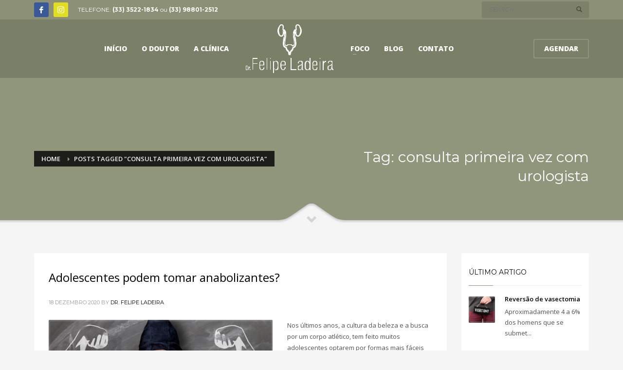

--- FILE ---
content_type: text/html; charset=UTF-8
request_url: https://drfelipeladeira.com.br/tag/consulta-primeira-vez-com-urologista/
body_size: 103812
content:
<!DOCTYPE html>
<html lang="pt-BR">
<head>
<meta charset="UTF-8"/>
<meta name="twitter:widgets:csp" content="on"/>
<link rel="profile" href="http://gmpg.org/xfn/11"/>
<link rel="pingback" href="https://drfelipeladeira.com.br/xmlrpc.php"/>

<title>consulta primeira vez com urologista &#8211; Dr. Felipe Ladeira</title>
<meta name='robots' content='max-image-preview:large' />
<link rel='dns-prefetch' href='//fonts.googleapis.com' />
<link rel="alternate" type="application/rss+xml" title="Feed para Dr. Felipe Ladeira &raquo;" href="https://drfelipeladeira.com.br/feed/" />
<link rel="alternate" type="application/rss+xml" title="Feed de comentários para Dr. Felipe Ladeira &raquo;" href="https://drfelipeladeira.com.br/comments/feed/" />
<link rel="alternate" type="application/rss+xml" title="Feed de tag para Dr. Felipe Ladeira &raquo; consulta primeira vez com urologista" href="https://drfelipeladeira.com.br/tag/consulta-primeira-vez-com-urologista/feed/" />
<script type="text/javascript">
window._wpemojiSettings = {"baseUrl":"https:\/\/s.w.org\/images\/core\/emoji\/14.0.0\/72x72\/","ext":".png","svgUrl":"https:\/\/s.w.org\/images\/core\/emoji\/14.0.0\/svg\/","svgExt":".svg","source":{"concatemoji":"https:\/\/drfelipeladeira.com.br\/wp-includes\/js\/wp-emoji-release.min.js?ver=6.2.8"}};
/*! This file is auto-generated */
!function(e,a,t){var n,r,o,i=a.createElement("canvas"),p=i.getContext&&i.getContext("2d");function s(e,t){p.clearRect(0,0,i.width,i.height),p.fillText(e,0,0);e=i.toDataURL();return p.clearRect(0,0,i.width,i.height),p.fillText(t,0,0),e===i.toDataURL()}function c(e){var t=a.createElement("script");t.src=e,t.defer=t.type="text/javascript",a.getElementsByTagName("head")[0].appendChild(t)}for(o=Array("flag","emoji"),t.supports={everything:!0,everythingExceptFlag:!0},r=0;r<o.length;r++)t.supports[o[r]]=function(e){if(p&&p.fillText)switch(p.textBaseline="top",p.font="600 32px Arial",e){case"flag":return s("\ud83c\udff3\ufe0f\u200d\u26a7\ufe0f","\ud83c\udff3\ufe0f\u200b\u26a7\ufe0f")?!1:!s("\ud83c\uddfa\ud83c\uddf3","\ud83c\uddfa\u200b\ud83c\uddf3")&&!s("\ud83c\udff4\udb40\udc67\udb40\udc62\udb40\udc65\udb40\udc6e\udb40\udc67\udb40\udc7f","\ud83c\udff4\u200b\udb40\udc67\u200b\udb40\udc62\u200b\udb40\udc65\u200b\udb40\udc6e\u200b\udb40\udc67\u200b\udb40\udc7f");case"emoji":return!s("\ud83e\udef1\ud83c\udffb\u200d\ud83e\udef2\ud83c\udfff","\ud83e\udef1\ud83c\udffb\u200b\ud83e\udef2\ud83c\udfff")}return!1}(o[r]),t.supports.everything=t.supports.everything&&t.supports[o[r]],"flag"!==o[r]&&(t.supports.everythingExceptFlag=t.supports.everythingExceptFlag&&t.supports[o[r]]);t.supports.everythingExceptFlag=t.supports.everythingExceptFlag&&!t.supports.flag,t.DOMReady=!1,t.readyCallback=function(){t.DOMReady=!0},t.supports.everything||(n=function(){t.readyCallback()},a.addEventListener?(a.addEventListener("DOMContentLoaded",n,!1),e.addEventListener("load",n,!1)):(e.attachEvent("onload",n),a.attachEvent("onreadystatechange",function(){"complete"===a.readyState&&t.readyCallback()})),(e=t.source||{}).concatemoji?c(e.concatemoji):e.wpemoji&&e.twemoji&&(c(e.twemoji),c(e.wpemoji)))}(window,document,window._wpemojiSettings);
</script>
<style type="text/css">
img.wp-smiley,
img.emoji {
	display: inline !important;
	border: none !important;
	box-shadow: none !important;
	height: 1em !important;
	width: 1em !important;
	margin: 0 0.07em !important;
	vertical-align: -0.1em !important;
	background: none !important;
	padding: 0 !important;
}
</style>
	<link rel='stylesheet' id='zn_all_g_fonts-css' href='//fonts.googleapis.com/css?family=Montserrat%3Aregular%2C500%2C700%7COpen+Sans%3Aregular%2C300%2C600%2C700%2C800&#038;ver=6.2.8' type='text/css' media='all' />
<link rel='stylesheet' id='wp-block-library-css' href='https://drfelipeladeira.com.br/wp-includes/css/dist/block-library/style.min.css?ver=6.2.8' type='text/css' media='all' />
<link rel='stylesheet' id='classic-theme-styles-css' href='https://drfelipeladeira.com.br/wp-includes/css/classic-themes.min.css?ver=6.2.8' type='text/css' media='all' />
<style id='global-styles-inline-css' type='text/css'>
body{--wp--preset--color--black: #000000;--wp--preset--color--cyan-bluish-gray: #abb8c3;--wp--preset--color--white: #ffffff;--wp--preset--color--pale-pink: #f78da7;--wp--preset--color--vivid-red: #cf2e2e;--wp--preset--color--luminous-vivid-orange: #ff6900;--wp--preset--color--luminous-vivid-amber: #fcb900;--wp--preset--color--light-green-cyan: #7bdcb5;--wp--preset--color--vivid-green-cyan: #00d084;--wp--preset--color--pale-cyan-blue: #8ed1fc;--wp--preset--color--vivid-cyan-blue: #0693e3;--wp--preset--color--vivid-purple: #9b51e0;--wp--preset--gradient--vivid-cyan-blue-to-vivid-purple: linear-gradient(135deg,rgba(6,147,227,1) 0%,rgb(155,81,224) 100%);--wp--preset--gradient--light-green-cyan-to-vivid-green-cyan: linear-gradient(135deg,rgb(122,220,180) 0%,rgb(0,208,130) 100%);--wp--preset--gradient--luminous-vivid-amber-to-luminous-vivid-orange: linear-gradient(135deg,rgba(252,185,0,1) 0%,rgba(255,105,0,1) 100%);--wp--preset--gradient--luminous-vivid-orange-to-vivid-red: linear-gradient(135deg,rgba(255,105,0,1) 0%,rgb(207,46,46) 100%);--wp--preset--gradient--very-light-gray-to-cyan-bluish-gray: linear-gradient(135deg,rgb(238,238,238) 0%,rgb(169,184,195) 100%);--wp--preset--gradient--cool-to-warm-spectrum: linear-gradient(135deg,rgb(74,234,220) 0%,rgb(151,120,209) 20%,rgb(207,42,186) 40%,rgb(238,44,130) 60%,rgb(251,105,98) 80%,rgb(254,248,76) 100%);--wp--preset--gradient--blush-light-purple: linear-gradient(135deg,rgb(255,206,236) 0%,rgb(152,150,240) 100%);--wp--preset--gradient--blush-bordeaux: linear-gradient(135deg,rgb(254,205,165) 0%,rgb(254,45,45) 50%,rgb(107,0,62) 100%);--wp--preset--gradient--luminous-dusk: linear-gradient(135deg,rgb(255,203,112) 0%,rgb(199,81,192) 50%,rgb(65,88,208) 100%);--wp--preset--gradient--pale-ocean: linear-gradient(135deg,rgb(255,245,203) 0%,rgb(182,227,212) 50%,rgb(51,167,181) 100%);--wp--preset--gradient--electric-grass: linear-gradient(135deg,rgb(202,248,128) 0%,rgb(113,206,126) 100%);--wp--preset--gradient--midnight: linear-gradient(135deg,rgb(2,3,129) 0%,rgb(40,116,252) 100%);--wp--preset--duotone--dark-grayscale: url('#wp-duotone-dark-grayscale');--wp--preset--duotone--grayscale: url('#wp-duotone-grayscale');--wp--preset--duotone--purple-yellow: url('#wp-duotone-purple-yellow');--wp--preset--duotone--blue-red: url('#wp-duotone-blue-red');--wp--preset--duotone--midnight: url('#wp-duotone-midnight');--wp--preset--duotone--magenta-yellow: url('#wp-duotone-magenta-yellow');--wp--preset--duotone--purple-green: url('#wp-duotone-purple-green');--wp--preset--duotone--blue-orange: url('#wp-duotone-blue-orange');--wp--preset--font-size--small: 13px;--wp--preset--font-size--medium: 20px;--wp--preset--font-size--large: 36px;--wp--preset--font-size--x-large: 42px;--wp--preset--spacing--20: 0.44rem;--wp--preset--spacing--30: 0.67rem;--wp--preset--spacing--40: 1rem;--wp--preset--spacing--50: 1.5rem;--wp--preset--spacing--60: 2.25rem;--wp--preset--spacing--70: 3.38rem;--wp--preset--spacing--80: 5.06rem;--wp--preset--shadow--natural: 6px 6px 9px rgba(0, 0, 0, 0.2);--wp--preset--shadow--deep: 12px 12px 50px rgba(0, 0, 0, 0.4);--wp--preset--shadow--sharp: 6px 6px 0px rgba(0, 0, 0, 0.2);--wp--preset--shadow--outlined: 6px 6px 0px -3px rgba(255, 255, 255, 1), 6px 6px rgba(0, 0, 0, 1);--wp--preset--shadow--crisp: 6px 6px 0px rgba(0, 0, 0, 1);}:where(.is-layout-flex){gap: 0.5em;}body .is-layout-flow > .alignleft{float: left;margin-inline-start: 0;margin-inline-end: 2em;}body .is-layout-flow > .alignright{float: right;margin-inline-start: 2em;margin-inline-end: 0;}body .is-layout-flow > .aligncenter{margin-left: auto !important;margin-right: auto !important;}body .is-layout-constrained > .alignleft{float: left;margin-inline-start: 0;margin-inline-end: 2em;}body .is-layout-constrained > .alignright{float: right;margin-inline-start: 2em;margin-inline-end: 0;}body .is-layout-constrained > .aligncenter{margin-left: auto !important;margin-right: auto !important;}body .is-layout-constrained > :where(:not(.alignleft):not(.alignright):not(.alignfull)){max-width: var(--wp--style--global--content-size);margin-left: auto !important;margin-right: auto !important;}body .is-layout-constrained > .alignwide{max-width: var(--wp--style--global--wide-size);}body .is-layout-flex{display: flex;}body .is-layout-flex{flex-wrap: wrap;align-items: center;}body .is-layout-flex > *{margin: 0;}:where(.wp-block-columns.is-layout-flex){gap: 2em;}.has-black-color{color: var(--wp--preset--color--black) !important;}.has-cyan-bluish-gray-color{color: var(--wp--preset--color--cyan-bluish-gray) !important;}.has-white-color{color: var(--wp--preset--color--white) !important;}.has-pale-pink-color{color: var(--wp--preset--color--pale-pink) !important;}.has-vivid-red-color{color: var(--wp--preset--color--vivid-red) !important;}.has-luminous-vivid-orange-color{color: var(--wp--preset--color--luminous-vivid-orange) !important;}.has-luminous-vivid-amber-color{color: var(--wp--preset--color--luminous-vivid-amber) !important;}.has-light-green-cyan-color{color: var(--wp--preset--color--light-green-cyan) !important;}.has-vivid-green-cyan-color{color: var(--wp--preset--color--vivid-green-cyan) !important;}.has-pale-cyan-blue-color{color: var(--wp--preset--color--pale-cyan-blue) !important;}.has-vivid-cyan-blue-color{color: var(--wp--preset--color--vivid-cyan-blue) !important;}.has-vivid-purple-color{color: var(--wp--preset--color--vivid-purple) !important;}.has-black-background-color{background-color: var(--wp--preset--color--black) !important;}.has-cyan-bluish-gray-background-color{background-color: var(--wp--preset--color--cyan-bluish-gray) !important;}.has-white-background-color{background-color: var(--wp--preset--color--white) !important;}.has-pale-pink-background-color{background-color: var(--wp--preset--color--pale-pink) !important;}.has-vivid-red-background-color{background-color: var(--wp--preset--color--vivid-red) !important;}.has-luminous-vivid-orange-background-color{background-color: var(--wp--preset--color--luminous-vivid-orange) !important;}.has-luminous-vivid-amber-background-color{background-color: var(--wp--preset--color--luminous-vivid-amber) !important;}.has-light-green-cyan-background-color{background-color: var(--wp--preset--color--light-green-cyan) !important;}.has-vivid-green-cyan-background-color{background-color: var(--wp--preset--color--vivid-green-cyan) !important;}.has-pale-cyan-blue-background-color{background-color: var(--wp--preset--color--pale-cyan-blue) !important;}.has-vivid-cyan-blue-background-color{background-color: var(--wp--preset--color--vivid-cyan-blue) !important;}.has-vivid-purple-background-color{background-color: var(--wp--preset--color--vivid-purple) !important;}.has-black-border-color{border-color: var(--wp--preset--color--black) !important;}.has-cyan-bluish-gray-border-color{border-color: var(--wp--preset--color--cyan-bluish-gray) !important;}.has-white-border-color{border-color: var(--wp--preset--color--white) !important;}.has-pale-pink-border-color{border-color: var(--wp--preset--color--pale-pink) !important;}.has-vivid-red-border-color{border-color: var(--wp--preset--color--vivid-red) !important;}.has-luminous-vivid-orange-border-color{border-color: var(--wp--preset--color--luminous-vivid-orange) !important;}.has-luminous-vivid-amber-border-color{border-color: var(--wp--preset--color--luminous-vivid-amber) !important;}.has-light-green-cyan-border-color{border-color: var(--wp--preset--color--light-green-cyan) !important;}.has-vivid-green-cyan-border-color{border-color: var(--wp--preset--color--vivid-green-cyan) !important;}.has-pale-cyan-blue-border-color{border-color: var(--wp--preset--color--pale-cyan-blue) !important;}.has-vivid-cyan-blue-border-color{border-color: var(--wp--preset--color--vivid-cyan-blue) !important;}.has-vivid-purple-border-color{border-color: var(--wp--preset--color--vivid-purple) !important;}.has-vivid-cyan-blue-to-vivid-purple-gradient-background{background: var(--wp--preset--gradient--vivid-cyan-blue-to-vivid-purple) !important;}.has-light-green-cyan-to-vivid-green-cyan-gradient-background{background: var(--wp--preset--gradient--light-green-cyan-to-vivid-green-cyan) !important;}.has-luminous-vivid-amber-to-luminous-vivid-orange-gradient-background{background: var(--wp--preset--gradient--luminous-vivid-amber-to-luminous-vivid-orange) !important;}.has-luminous-vivid-orange-to-vivid-red-gradient-background{background: var(--wp--preset--gradient--luminous-vivid-orange-to-vivid-red) !important;}.has-very-light-gray-to-cyan-bluish-gray-gradient-background{background: var(--wp--preset--gradient--very-light-gray-to-cyan-bluish-gray) !important;}.has-cool-to-warm-spectrum-gradient-background{background: var(--wp--preset--gradient--cool-to-warm-spectrum) !important;}.has-blush-light-purple-gradient-background{background: var(--wp--preset--gradient--blush-light-purple) !important;}.has-blush-bordeaux-gradient-background{background: var(--wp--preset--gradient--blush-bordeaux) !important;}.has-luminous-dusk-gradient-background{background: var(--wp--preset--gradient--luminous-dusk) !important;}.has-pale-ocean-gradient-background{background: var(--wp--preset--gradient--pale-ocean) !important;}.has-electric-grass-gradient-background{background: var(--wp--preset--gradient--electric-grass) !important;}.has-midnight-gradient-background{background: var(--wp--preset--gradient--midnight) !important;}.has-small-font-size{font-size: var(--wp--preset--font-size--small) !important;}.has-medium-font-size{font-size: var(--wp--preset--font-size--medium) !important;}.has-large-font-size{font-size: var(--wp--preset--font-size--large) !important;}.has-x-large-font-size{font-size: var(--wp--preset--font-size--x-large) !important;}
.wp-block-navigation a:where(:not(.wp-element-button)){color: inherit;}
:where(.wp-block-columns.is-layout-flex){gap: 2em;}
.wp-block-pullquote{font-size: 1.5em;line-height: 1.6;}
</style>
<link rel='stylesheet' id='ppress-frontend-css' href='https://drfelipeladeira.com.br/wp-content/plugins/wp-user-avatar/assets/css/frontend.min.css?ver=4.10.1' type='text/css' media='all' />
<link rel='stylesheet' id='ppress-flatpickr-css' href='https://drfelipeladeira.com.br/wp-content/plugins/wp-user-avatar/assets/flatpickr/flatpickr.min.css?ver=4.10.1' type='text/css' media='all' />
<link rel='stylesheet' id='ppress-select2-css' href='https://drfelipeladeira.com.br/wp-content/plugins/wp-user-avatar/assets/select2/select2.min.css?ver=6.2.8' type='text/css' media='all' />
<link rel='stylesheet' id='plhg-main-css-css' href='https://drfelipeladeira.com.br/wp-content/plugins/hogash-post-love/assets/frontend/css/plhg-styles.css?ver=1.0.0' type='text/css' media='all' />
<link rel='stylesheet' id='hg-mailchimp-styles-css' href='https://drfelipeladeira.com.br/wp-content/themes/kallyas/framework/hogash-mailchimp/assets/css/hg-mailchimp.css?ver=1.0.0' type='text/css' media='all' />
<link rel='stylesheet' id='kallyas-styles-css' href='https://drfelipeladeira.com.br/wp-content/themes/kallyas/style.css?ver=4.19.0' type='text/css' media='all' />
<link rel='stylesheet' id='th-bootstrap-styles-css' href='https://drfelipeladeira.com.br/wp-content/themes/kallyas/css/bootstrap.min.css?ver=4.19.0' type='text/css' media='all' />
<link rel='stylesheet' id='th-theme-template-styles-css' href='https://drfelipeladeira.com.br/wp-content/themes/kallyas/css/template.min.css?ver=4.19.0' type='text/css' media='all' />
<link rel='stylesheet' id='zion-frontend-css' href='https://drfelipeladeira.com.br/wp-content/themes/kallyas/framework/zion-builder/assets/css/znb_frontend.css?ver=1.1.0' type='text/css' media='all' />
<link rel='stylesheet' id='165-smart-layout.css-css' href='//drfelipeladeira.com.br/wp-content/uploads/zion-builder/cache/165-smart-layout.css?ver=09a24bbf1601f4859c43f6aa244356dc' type='text/css' media='all' />
<link rel='stylesheet' id='th-theme-print-stylesheet-css' href='https://drfelipeladeira.com.br/wp-content/themes/kallyas/css/print.css?ver=4.19.0' type='text/css' media='print' />
<link rel='stylesheet' id='th-theme-options-styles-css' href='//drfelipeladeira.com.br/wp-content/uploads/zn_dynamic.css?ver=1683550381' type='text/css' media='all' />
<script type='text/javascript' src='https://drfelipeladeira.com.br/wp-includes/js/jquery/jquery.min.js?ver=3.6.4' id='jquery-core-js'></script>
<script type='text/javascript' src='https://drfelipeladeira.com.br/wp-includes/js/jquery/jquery-migrate.min.js?ver=3.4.0' id='jquery-migrate-js'></script>
<script type='text/javascript' src='https://drfelipeladeira.com.br/wp-content/plugins/wp-user-avatar/assets/flatpickr/flatpickr.min.js?ver=4.10.1' id='ppress-flatpickr-js'></script>
<script type='text/javascript' src='https://drfelipeladeira.com.br/wp-content/plugins/wp-user-avatar/assets/select2/select2.min.js?ver=4.10.1' id='ppress-select2-js'></script>
<script type='text/javascript' id='plhg-main-script-js-extra'>
/* <![CDATA[ */
var plhg_script_vars = {"ajaxurl":"https:\/\/drfelipeladeira.com.br\/wp-admin\/admin-ajax.php","nonce":"2330bccab2","error_message":"Sorry, there was a problem processing your request."};
/* ]]> */
</script>
<script type='text/javascript' src='https://drfelipeladeira.com.br/wp-content/plugins/hogash-post-love/assets/frontend/js/script.js?ver=1.0.0' id='plhg-main-script-js'></script>
<link rel="https://api.w.org/" href="https://drfelipeladeira.com.br/wp-json/" /><link rel="alternate" type="application/json" href="https://drfelipeladeira.com.br/wp-json/wp/v2/tags/112" /><link rel="EditURI" type="application/rsd+xml" title="RSD" href="https://drfelipeladeira.com.br/xmlrpc.php?rsd" />
<link rel="wlwmanifest" type="application/wlwmanifest+xml" href="https://drfelipeladeira.com.br/wp-includes/wlwmanifest.xml" />
<meta name="generator" content="WordPress 6.2.8" />
		<meta name="theme-color"
			  content="#90967b">
				<meta name="viewport" content="width=device-width, initial-scale=1, maximum-scale=1"/>
		
		<!--[if lte IE 8]>
		<script type="text/javascript">
			var $buoop = {
				vs: {i: 10, f: 25, o: 12.1, s: 7, n: 9}
			};

			$buoop.ol = window.onload;

			window.onload = function () {
				try {
					if ($buoop.ol) {
						$buoop.ol()
					}
				}
				catch (e) {
				}

				var e = document.createElement("script");
				e.setAttribute("type", "text/javascript");
				e.setAttribute("src", "https://browser-update.org/update.js");
				document.body.appendChild(e);
			};
		</script>
		<![endif]-->

		<!-- for IE6-8 support of HTML5 elements -->
		<!--[if lt IE 9]>
		<script src="//html5shim.googlecode.com/svn/trunk/html5.js"></script>
		<![endif]-->
		
	<!-- Fallback for animating in viewport -->
	<noscript>
		<style type="text/css" media="screen">
			.zn-animateInViewport {visibility: visible;}
		</style>
	</noscript>
	<script>
  (function(i,s,o,g,r,a,m){i['GoogleAnalyticsObject']=r;i[r]=i[r]||function(){
  (i[r].q=i[r].q||[]).push(arguments)},i[r].l=1*new Date();a=s.createElement(o),
  m=s.getElementsByTagName(o)[0];a.async=1;a.src=g;m.parentNode.insertBefore(a,m)
  })(window,document,'script','https://www.google-analytics.com/analytics.js','ga');

  ga('create', 'UA-98625513-1', 'auto');
  ga('send', 'pageview');

</script></head>

<body  class="archive tag tag-consulta-primeira-vez-com-urologista tag-112 res1170 kl-follow-menu kl-skin--light" itemscope="itemscope" itemtype="https://schema.org/WebPage" >


<div class="login_register_stuff"></div><!-- end login register stuff -->		<div id="fb-root"></div>
		<script>(function (d, s, id) {
			var js, fjs = d.getElementsByTagName(s)[0];
			if (d.getElementById(id)) {return;}
			js = d.createElement(s); js.id = id;
			js.src = "https://connect.facebook.net/en_US/sdk.js#xfbml=1&version=v3.0";
			fjs.parentNode.insertBefore(js, fjs);
		}(document, 'script', 'facebook-jssdk'));</script>
		

<div id="page_wrapper">

<header id="header" class="site-header  style13 cta_button  header--follow   headerstyle-xs--image_color  sticky-resize headerstyle--image_color site-header--relative nav-th--light kl-center-menu sheader-sh--default"  data-original-sticky-textscheme="sh--default"  role="banner" itemscope="itemscope" itemtype="https://schema.org/WPHeader" >
		<div class="site-header-wrapper sticky-top-area">

		<div class="site-header-top-wrapper topbar-style--custom  sh--dark">

			<div class="siteheader-container container">

				

	
	<div class="fxb-row site-header-row site-header-top ">

		<div class='fxb-col fxb fxb-start-x fxb-center-y fxb-basis-auto site-header-col-left site-header-top-left'>
			<ul class="sh-component social-icons sc--colored topnav navRight topnav-no-hdnav"><li class="topnav-li social-icons-li"><a href="https://www.facebook.com/Uroclin-428955753862307/" data-zniconfam="kl-social-icons" data-zn_icon="" target="_self" class="topnav-item social-icons-item scheader-icon-ue83f" title="Facebook"></a></li><li class="topnav-li social-icons-li"><a href="https://www.instagram.com/drfelipeladeira" data-zniconfam="kl-social-icons" data-zn_icon="" target="_self" class="topnav-item social-icons-item scheader-icon-ue859" title="Instagram"></a></li></ul><div class="sh-component kl-header-toptext kl-font-alt">TELEFONE: <a href="tel+553335221834" class="fw-bold">(33) 3522-1834</a> ou <a href="tel+5533988012512" class="fw-bold">(33) 98801-2512</a></div>					</div>

		<div class='fxb-col fxb fxb-end-x fxb-center-y fxb-basis-auto site-header-col-right site-header-top-right'>
						
		<div id="search" class="sh-component header-search headsearch--inp">

			<a href="#" class="searchBtn header-search-button">
				<span class="glyphicon glyphicon-search kl-icon-white"></span>
			</a>

			<div class="search-container header-search-container">
				
<form id="searchform" class="gensearch__form" action="https://drfelipeladeira.com.br/" method="get">
	<input id="s" name="s" value="" class="inputbox gensearch__input" type="text" placeholder="SEARCH ..." />
	<button type="submit" id="searchsubmit" value="go" class="gensearch__submit glyphicon glyphicon-search"></button>
	</form>			</div>
		</div>

				</div>

	</div><!-- /.site-header-top -->

	

			</div>
		</div><!-- /.site-header-top-wrapper -->

		<div class="kl-top-header site-header-main-wrapper clearfix   header-no-bottom fxb-sm-wrap sh--default">

			<div class="container siteheader-container ">

				<div class='fxb-col fxb-basis-auto'>

					

<div class="fxb-row site-header-row site-header-main ">

	<div class='fxb-col fxb fxb-start-x fxb-center-y fxb-basis-auto fxb-grow-0  site-header-col-left site-header-main-left'>
			</div>

	<div class='fxb-col fxb fxb-center-x fxb-center-y fxb-basis-auto site-header-col-center site-header-main-center'>
				<div id="logo-container" class="logo-container   logosize--yes zn-original-logo">
			<!-- Logo -->
			<h3 class='site-logo logo ' id='logo'><a href='https://drfelipeladeira.com.br/' class='site-logo-anch'><img class="logo-img site-logo-img" src="https://drfelipeladeira.com.br/wp-content/uploads/2023/03/logotipo-dr-felipe-ladeira.png"  alt="Dr. Felipe Ladeira" title="Urologista em Teófilo Otoni"  /></a></h3>			<!-- InfoCard -->
					</div>

				<div class="sh-component main-menu-wrapper" role="navigation" itemscope="itemscope" itemtype="https://schema.org/SiteNavigationElement" >

					<div class="zn-res-menuwrapper">
			<a href="#" class="zn-res-trigger zn-menuBurger zn-menuBurger--3--s zn-menuBurger--anim1 " id="zn-res-trigger">
				<span></span>
				<span></span>
				<span></span>
			</a>
		</div><!-- end responsive menu -->
		<div id="main-menu" class="main-nav mainnav--sidepanel mainnav--active-bg mainnav--pointer-dash nav-mm--dark zn_mega_wrapper "><ul id="menu-principal" class="main-menu main-menu-nav zn_mega_menu "><li id="menu-item-564" class="main-menu-item menu-item menu-item-type-custom menu-item-object-custom menu-item-home menu-item-564  main-menu-item-top  menu-item-even menu-item-depth-0"><a href="https://drfelipeladeira.com.br/" class=" main-menu-link main-menu-link-top"><span>INÍCIO</span></a></li>
<li id="menu-item-675" class="main-menu-item menu-item menu-item-type-post_type menu-item-object-page menu-item-675  main-menu-item-top  menu-item-even menu-item-depth-0"><a href="https://drfelipeladeira.com.br/o-doutor/" class=" main-menu-link main-menu-link-top"><span>O DOUTOR</span></a></li>
<li id="menu-item-670" class="main-menu-item menu-item menu-item-type-post_type menu-item-object-page menu-item-670  main-menu-item-top  menu-item-even menu-item-depth-0"><a href="https://drfelipeladeira.com.br/a-clinica/" class=" main-menu-link main-menu-link-top"><span>A CLÍNICA</span></a></li>
<li id="menu-item-566" class="main-menu-item menu-item menu-item-type-custom menu-item-object-custom menu-item-has-children menu-item-566  main-menu-item-top  menu-item-even menu-item-depth-0"><a href="#" class=" main-menu-link main-menu-link-top"><span>FOCO</span></a>
<ul class="sub-menu clearfix">
	<li id="menu-item-669" class="main-menu-item menu-item menu-item-type-post_type menu-item-object-page menu-item-669  main-menu-item-sub  menu-item-odd menu-item-depth-1"><a href="https://drfelipeladeira.com.br/cancer-de-prostata/" class=" main-menu-link main-menu-link-sub"><span>Câncer de Próstata</span></a></li>
	<li id="menu-item-672" class="main-menu-item menu-item menu-item-type-post_type menu-item-object-page menu-item-672  main-menu-item-sub  menu-item-odd menu-item-depth-1"><a href="https://drfelipeladeira.com.br/disfuncao-eretil/" class=" main-menu-link main-menu-link-sub"><span>Disfunção Erétil</span></a></li>
	<li id="menu-item-674" class="main-menu-item menu-item menu-item-type-post_type menu-item-object-page menu-item-674  main-menu-item-sub  menu-item-odd menu-item-depth-1"><a href="https://drfelipeladeira.com.br/ejaculacao-precoce/" class=" main-menu-link main-menu-link-sub"><span>Ejaculação Precoce</span></a></li>
	<li id="menu-item-688" class="main-menu-item menu-item menu-item-type-post_type menu-item-object-page menu-item-688  main-menu-item-sub  menu-item-odd menu-item-depth-1"><a href="https://drfelipeladeira.com.br/infeccao-urinaria/" class=" main-menu-link main-menu-link-sub"><span>Infecção Urinária</span></a></li>
	<li id="menu-item-673" class="main-menu-item menu-item menu-item-type-post_type menu-item-object-page menu-item-673  main-menu-item-sub  menu-item-odd menu-item-depth-1"><a href="https://drfelipeladeira.com.br/calculo-renal/" class=" main-menu-link main-menu-link-sub"><span>Cálculo Renal</span></a></li>
</ul>
</li>
<li id="menu-item-739" class="main-menu-item menu-item menu-item-type-post_type menu-item-object-page menu-item-739  main-menu-item-top  menu-item-even menu-item-depth-0"><a href="https://drfelipeladeira.com.br/blog-do-urologista/" class=" main-menu-link main-menu-link-top"><span>BLOG</span></a></li>
<li id="menu-item-676" class="main-menu-item menu-item menu-item-type-post_type menu-item-object-page menu-item-676  main-menu-item-top  menu-item-even menu-item-depth-0"><a href="https://drfelipeladeira.com.br/contato/" class=" main-menu-link main-menu-link-top"><span>CONTATO</span></a></li>
</ul></div>		</div>
		<!-- end main_menu -->
			</div>

	<div class='fxb-col fxb fxb-end-x fxb-center-y fxb-basis-auto fxb-grow-0  site-header-col-right site-header-main-right'>

		<div class='fxb-col fxb fxb-end-x fxb-center-y fxb-basis-auto fxb-grow-0  site-header-main-right-top'>
						<a href="#eluidb1ece391"  id="ctabutton"  class="sh-component ctabutton kl-cta-lined btn btn-lined "  data-lightbox="inline"  itemprop="url" ><strong>AGENDAR</strong></a>		</div>

		
	</div>

</div><!-- /.site-header-main -->


				</div>

							</div><!-- /.siteheader-container -->

		</div><!-- /.site-header-main-wrapper -->

		

	</div><!-- /.site-header-wrapper -->
	</header>
<div id="page_header" class="page-subheader maskcontainer--mask3 page-subheader--auto page-subheader--inherit-hp zn_def_header_style  psubhead-stheader--relative sh-tcolor--light">

    <div class="bgback"></div>

    
    <div class="th-sparkles"></div>

    <!-- DEFAULT HEADER STYLE -->
    <div class="ph-content-wrap">
        <div class="ph-content-v-center">
            <div>
                <div class="container">
                    <div class="row">
                                                <div class="col-sm-6">
                            <ul vocab="http://schema.org/" typeof="BreadcrumbList" class="breadcrumbs fixclear bread-style--black"><li property="itemListElement" typeof="ListItem"><a property="item" typeof="WebPage" href="https://drfelipeladeira.com.br"><span property="name">Home</span></a><meta property="position" content="1"></li><li>Posts tagged "consulta primeira vez com urologista"</li></ul>                            <div class="clearfix"></div>
                        </div>
                        
                                                <div class="col-sm-6">
                            <div class="subheader-titles">
                                <h2 class="subheader-maintitle" itemprop="headline" >Tag: consulta primeira vez com urologista</h2>                            </div>
                        </div>
                                            </div>
                    <!-- end row -->
                </div>
            </div>
        </div>
    </div>
    <div class="kl-mask kl-bottommask kl-mask--mask3 kl-mask--light">
<svg width="5000px" height="57px" class="svgmask " viewBox="0 0 5000 57" version="1.1" xmlns="http://www.w3.org/2000/svg" xmlns:xlink="http://www.w3.org/1999/xlink">
    <defs>
        <filter x="-50%" y="-50%" width="200%" height="200%" filterUnits="objectBoundingBox" id="filter-mask3">
            <feOffset dx="0" dy="3" in="SourceAlpha" result="shadowOffsetInner1"></feOffset>
            <feGaussianBlur stdDeviation="2" in="shadowOffsetInner1" result="shadowBlurInner1"></feGaussianBlur>
            <feComposite in="shadowBlurInner1" in2="SourceAlpha" operator="arithmetic" k2="-1" k3="1" result="shadowInnerInner1"></feComposite>
            <feColorMatrix values="0 0 0 0 0   0 0 0 0 0   0 0 0 0 0  0 0 0 0.4 0" in="shadowInnerInner1" type="matrix" result="shadowMatrixInner1"></feColorMatrix>
            <feMerge>
                <feMergeNode in="SourceGraphic"></feMergeNode>
                <feMergeNode in="shadowMatrixInner1"></feMergeNode>
            </feMerge>
        </filter>
    </defs>
    <path d="M9.09383679e-13,57.0005249 L9.09383679e-13,34.0075249 L2418,34.0075249 L2434,34.0075249 C2434,34.0075249 2441.89,33.2585249 2448,31.0245249 C2454.11,28.7905249 2479,11.0005249 2479,11.0005249 L2492,2.00052487 C2492,2.00052487 2495.121,-0.0374751261 2500,0.000524873861 C2505.267,-0.0294751261 2508,2.00052487 2508,2.00052487 L2521,11.0005249 C2521,11.0005249 2545.89,28.7905249 2552,31.0245249 C2558.11,33.2585249 2566,34.0075249 2566,34.0075249 L2582,34.0075249 L5000,34.0075249 L5000,57.0005249 L2500,57.0005249 L1148,57.0005249 L9.09383679e-13,57.0005249 Z" class="bmask-bgfill" filter="url(#filter-mask3)" fill="#f5f5f5" style="fill:"></path>
</svg>
<i class="glyphicon glyphicon-chevron-down"></i>
</div></div>
<section id="content" class="site-content" >
	<div class="container">
		<div class="row">

			<div id="th-content-archive" class="right_sidebar col-sm-8 col-md-9 "  role="main" itemprop="mainContentOfPage" >

				<div class="itemListView eBlog kl-blog kl-blog-list-wrapper kl-blog--default clearfix kl-blog--style-light element-scheme--light kl-blog--layout-def_classic kl-blog-content-excerpt" itemscope="itemscope" itemtype="https://schema.org/Blog" >

    
    <div class="itemList kl-blog-list ">
        

<div class="itemContainer kl-blog-item-container kl-blog--normal-post blog-post post-1889 post type-post status-publish format-standard has-post-thumbnail hentry category-noticias category-urologista tag-adolescencia tag-anabolizantes tag-consulta-primeira-vez-com-urologista tag-consulta-urologista tag-disfuncao-eretil tag-ejaculacao-precoce tag-infertilidade-masculina tag-quando-consultar-com-urologista tag-urologista tag-urologista-em-teofilo-otoni" itemscope="itemscope" itemtype="https://schema.org/Blog" >

    
    
<div class="itemHeader kl-blog-item-header">
	<h3 class="itemTitle kl-blog-item-title" itemprop="headline" ><a href="https://drfelipeladeira.com.br/adolescentes-podem-tomar-anabolizantes/" rel="bookmark">Adolescentes podem tomar anabolizantes?</a></h3>	<div class="post_details kl-blog-item-details kl-font-alt">
		<span class="catItemDateCreated kl-blog-item-date updated" itemprop="datePublished" >18 dezembro 2020</span>
		<span class="catItemAuthor kl-blog-item-author" itemprop="author" itemscope="itemscope" itemtype="https://schema.org/Person" >by <a href="https://drfelipeladeira.com.br/author/dr-felipe-ladeira/" title="Posts de Dr. Felipe Ladeira" rel="author">Dr. Felipe Ladeira</a></span>
	</div>
	<!-- end post details -->
</div>

    
    
    <div class="itemBody kl-blog-item-body">

        <div class="itemIntroText kl-blog-item-content">
    <div class="zn_post_image kl-blog-post-image"><a href="https://drfelipeladeira.com.br/adolescentes-podem-tomar-anabolizantes/" class="kl-blog-post-image-link hoverBorder pull-left"><img class="zn_post_thumbnail kl-blog-post-thumbnail" src="https://drfelipeladeira.com.br/wp-content/uploads/2020/12/adolescentes-e-anabolizantes-dr-felipe-ladeira-urologista-460x260_c.jpg" width="460" height="260" alt="" title="adolescentes-e-anabolizantes-dr-felipe-ladeira-urologista" /></a></div>Nos últimos anos, a cultura da beleza e a busca por um corpo atlético, tem feito muitos adolescentes optarem por formas mais fáceis de chegar aos seus objetivos, recorrendo ao uso indevido dos esteroides andrógenos anabolizantes (EAA), mesmo que de forma ilícita. É necessário falar sobre as consequências desse uso indevido na adolescência, que pode</div>
<!-- end Item Intro Text -->
<div class="clear"></div>
<div class="itemBottom kl-blog-item-bottom clearfix">

            <div class="itemTagsBlock kl-blog-item-tags kl-font-alt">
            <a class="kl-blog-tag" href="https://drfelipeladeira.com.br/tag/adolescencia/" rel="tag">Adolescência</a><a class="kl-blog-tag" href="https://drfelipeladeira.com.br/tag/anabolizantes/" rel="tag">Anabolizantes</a><a class="kl-blog-tag" href="https://drfelipeladeira.com.br/tag/consulta-primeira-vez-com-urologista/" rel="tag">consulta primeira vez com urologista</a><a class="kl-blog-tag" href="https://drfelipeladeira.com.br/tag/consulta-urologista/" rel="tag">consulta urologista</a><a class="kl-blog-tag" href="https://drfelipeladeira.com.br/tag/disfuncao-eretil/" rel="tag">Disfunção Erétil</a><a class="kl-blog-tag" href="https://drfelipeladeira.com.br/tag/ejaculacao-precoce/" rel="tag">Ejaculação Precoce</a><a class="kl-blog-tag" href="https://drfelipeladeira.com.br/tag/infertilidade-masculina/" rel="tag">Infertilidade Masculina</a><a class="kl-blog-tag" href="https://drfelipeladeira.com.br/tag/quando-consultar-com-urologista/" rel="tag">quando consultar com urologista</a><a class="kl-blog-tag" href="https://drfelipeladeira.com.br/tag/urologista/" rel="tag">urologista</a><a class="kl-blog-tag" href="https://drfelipeladeira.com.br/tag/urologista-em-teofilo-otoni/" rel="tag">urologista em Teófilo Otoni</a>            <div class="clear"></div>
        </div><!-- end tags blocks -->
    
        <div class="itemReadMore kl-blog-item-more">
        <a class="kl-blog-item-more-btn btn btn-fullcolor text-uppercase" href="https://drfelipeladeira.com.br/adolescentes-podem-tomar-anabolizantes/">Read more</a>
    </div><!-- end read more -->
    
</div>
<div class="clear"></div>

    </div>
    <!-- end Item BODY -->

    

<ul class="itemLinks kl-blog-item-links kl-font-alt clearfix">
    <li class="itemCategory kl-blog-item-category">
        <span class="kl-blog-item-category-icon" data-zniconfam='glyphicons_halflingsregular' data-zn_icon="&#xe117;"></span>
        <span class="kl-blog-item-category-text">Published in</span>
        <a href="https://drfelipeladeira.com.br/category/noticias/" rel="category tag">Notícias</a>, <a href="https://drfelipeladeira.com.br/category/noticias/urologista/" rel="category tag">Urologista</a>    </li>
</ul>
<div class="itemComments kl-blog-item-comments">
    <a href="https://drfelipeladeira.com.br/adolescentes-podem-tomar-anabolizantes/" class="kl-blog-item-comments-link kl-font-alt"><span class="dsq-postid" data-dsqidentifier="1889 https://drfelipeladeira.com.br/?p=1889">No Comments</span></a>
</div>

    <!-- item links -->
    <div class="clear"></div>

    
</div><!-- end Blog Item -->
<div class="clear"></div>


<div class="itemContainer kl-blog-item-container kl-blog--normal-post blog-post post-1887 post type-post status-publish format-standard has-post-thumbnail hentry category-noticias category-urologista tag-consulta-primeira-vez-com-urologista tag-consulta-urologista tag-disfuncao-eretil tag-infertilidade tag-infertilidade-masculina tag-infertilidade-masculina-o-que-e tag-quando-consultar-com-urologista tag-testiculos tag-tratamento tag-urologista tag-urologista-em-teofilo-otoni" itemscope="itemscope" itemtype="https://schema.org/Blog" >

    
    
<div class="itemHeader kl-blog-item-header">
	<h3 class="itemTitle kl-blog-item-title" itemprop="headline" ><a href="https://drfelipeladeira.com.br/traumas-testiculares-podem-afetar-a-fertilidade/" rel="bookmark">Traumas testiculares podem afetar a fertilidade?</a></h3>	<div class="post_details kl-blog-item-details kl-font-alt">
		<span class="catItemDateCreated kl-blog-item-date updated" itemprop="datePublished" >18 dezembro 2020</span>
		<span class="catItemAuthor kl-blog-item-author" itemprop="author" itemscope="itemscope" itemtype="https://schema.org/Person" >by <a href="https://drfelipeladeira.com.br/author/dr-felipe-ladeira/" title="Posts de Dr. Felipe Ladeira" rel="author">Dr. Felipe Ladeira</a></span>
	</div>
	<!-- end post details -->
</div>

    
    
    <div class="itemBody kl-blog-item-body">

        <div class="itemIntroText kl-blog-item-content">
    <div class="zn_post_image kl-blog-post-image"><a href="https://drfelipeladeira.com.br/traumas-testiculares-podem-afetar-a-fertilidade/" class="kl-blog-post-image-link hoverBorder pull-left"><img class="zn_post_thumbnail kl-blog-post-thumbnail" src="https://drfelipeladeira.com.br/wp-content/uploads/2020/12/traumas-testiculares-dr-felipe-ladeira-urologista-460x260_c.jpg" width="460" height="260" alt="" title="traumas-testiculares-dr-felipe-ladeira-urologista" /></a></div>Na maioria das vezes, as pancadas nos testículos não levam a problemas muito graves, apesar da dor intensa. Porém é importante ficar atento ao que vem depois. Em casos mais leves, a dor é suportável e deve passar rápido, sendo uma bolsa de gelo suficiente para diminuir o desconforto. Se houver inchaço ou hematoma, é</div>
<!-- end Item Intro Text -->
<div class="clear"></div>
<div class="itemBottom kl-blog-item-bottom clearfix">

            <div class="itemTagsBlock kl-blog-item-tags kl-font-alt">
            <a class="kl-blog-tag" href="https://drfelipeladeira.com.br/tag/consulta-primeira-vez-com-urologista/" rel="tag">consulta primeira vez com urologista</a><a class="kl-blog-tag" href="https://drfelipeladeira.com.br/tag/consulta-urologista/" rel="tag">consulta urologista</a><a class="kl-blog-tag" href="https://drfelipeladeira.com.br/tag/disfuncao-eretil/" rel="tag">Disfunção Erétil</a><a class="kl-blog-tag" href="https://drfelipeladeira.com.br/tag/infertilidade/" rel="tag">infertilidade</a><a class="kl-blog-tag" href="https://drfelipeladeira.com.br/tag/infertilidade-masculina/" rel="tag">Infertilidade Masculina</a><a class="kl-blog-tag" href="https://drfelipeladeira.com.br/tag/infertilidade-masculina-o-que-e/" rel="tag">Infertilidade Masculina o que é</a><a class="kl-blog-tag" href="https://drfelipeladeira.com.br/tag/quando-consultar-com-urologista/" rel="tag">quando consultar com urologista</a><a class="kl-blog-tag" href="https://drfelipeladeira.com.br/tag/testiculos/" rel="tag">Testículos</a><a class="kl-blog-tag" href="https://drfelipeladeira.com.br/tag/tratamento/" rel="tag">tratamento</a><a class="kl-blog-tag" href="https://drfelipeladeira.com.br/tag/urologista/" rel="tag">urologista</a><a class="kl-blog-tag" href="https://drfelipeladeira.com.br/tag/urologista-em-teofilo-otoni/" rel="tag">urologista em Teófilo Otoni</a>            <div class="clear"></div>
        </div><!-- end tags blocks -->
    
        <div class="itemReadMore kl-blog-item-more">
        <a class="kl-blog-item-more-btn btn btn-fullcolor text-uppercase" href="https://drfelipeladeira.com.br/traumas-testiculares-podem-afetar-a-fertilidade/">Read more</a>
    </div><!-- end read more -->
    
</div>
<div class="clear"></div>

    </div>
    <!-- end Item BODY -->

    

<ul class="itemLinks kl-blog-item-links kl-font-alt clearfix">
    <li class="itemCategory kl-blog-item-category">
        <span class="kl-blog-item-category-icon" data-zniconfam='glyphicons_halflingsregular' data-zn_icon="&#xe117;"></span>
        <span class="kl-blog-item-category-text">Published in</span>
        <a href="https://drfelipeladeira.com.br/category/noticias/" rel="category tag">Notícias</a>, <a href="https://drfelipeladeira.com.br/category/noticias/urologista/" rel="category tag">Urologista</a>    </li>
</ul>
<div class="itemComments kl-blog-item-comments">
    <a href="https://drfelipeladeira.com.br/traumas-testiculares-podem-afetar-a-fertilidade/" class="kl-blog-item-comments-link kl-font-alt"><span class="dsq-postid" data-dsqidentifier="1887 https://drfelipeladeira.com.br/?p=1887">No Comments</span></a>
</div>

    <!-- item links -->
    <div class="clear"></div>

    
</div><!-- end Blog Item -->
<div class="clear"></div>


<div class="itemContainer kl-blog-item-container kl-blog--normal-post blog-post post-1883 post type-post status-publish format-standard has-post-thumbnail hentry category-noticias category-urologista tag-consulta-primeira-vez-com-urologista tag-consulta-urologista tag-ejaculacao-precoce tag-quando-consultar-com-urologista tag-tratamento-de-ejaculacao-precoce tag-tratamento-de-ejaculacao-precoce-em-teofilo-otoni tag-urologia-disfuncao-eretil tag-urologista tag-urologista-em-teofilo-otoni" itemscope="itemscope" itemtype="https://schema.org/Blog" >

    
    
<div class="itemHeader kl-blog-item-header">
	<h3 class="itemTitle kl-blog-item-title" itemprop="headline" ><a href="https://drfelipeladeira.com.br/mito-ou-verdade-ejaculacao-precoce-e-um-problema-psicologico/" rel="bookmark">Mito ou verdade: Ejaculação precoce é um problema psicológico?</a></h3>	<div class="post_details kl-blog-item-details kl-font-alt">
		<span class="catItemDateCreated kl-blog-item-date updated" itemprop="datePublished" >13 novembro 2020</span>
		<span class="catItemAuthor kl-blog-item-author" itemprop="author" itemscope="itemscope" itemtype="https://schema.org/Person" >by <a href="https://drfelipeladeira.com.br/author/dr-felipe-ladeira/" title="Posts de Dr. Felipe Ladeira" rel="author">Dr. Felipe Ladeira</a></span>
	</div>
	<!-- end post details -->
</div>

    
    
    <div class="itemBody kl-blog-item-body">

        <div class="itemIntroText kl-blog-item-content">
    <div class="zn_post_image kl-blog-post-image"><a href="https://drfelipeladeira.com.br/mito-ou-verdade-ejaculacao-precoce-e-um-problema-psicologico/" class="kl-blog-post-image-link hoverBorder pull-left"><img class="zn_post_thumbnail kl-blog-post-thumbnail" src="https://drfelipeladeira.com.br/wp-content/uploads/2020/11/ejaculacao-precoce-dr-felipe-ladeira-urologista-teofilo-otoni-460x260_c.jpg" width="460" height="260" alt="" title="ejaculacao-precoce-dr-felipe-ladeira-urologista-teofilo-otoni" /></a></div>Verdade! Geralmente a ejaculação precoce está correlacionada à ansiedade no momento do ato. Vale lembrar que não existe um parâmetro de &#8220;tempo mínimo&#8221; para uma relação sexual ser considerada normal. Esta condição independe da vontade do homem, ou seja, não é passível de controle. Para mais esclarecimentos, procure um Urologista.</div>
<!-- end Item Intro Text -->
<div class="clear"></div>
<div class="itemBottom kl-blog-item-bottom clearfix">

            <div class="itemTagsBlock kl-blog-item-tags kl-font-alt">
            <a class="kl-blog-tag" href="https://drfelipeladeira.com.br/tag/consulta-primeira-vez-com-urologista/" rel="tag">consulta primeira vez com urologista</a><a class="kl-blog-tag" href="https://drfelipeladeira.com.br/tag/consulta-urologista/" rel="tag">consulta urologista</a><a class="kl-blog-tag" href="https://drfelipeladeira.com.br/tag/ejaculacao-precoce/" rel="tag">Ejaculação Precoce</a><a class="kl-blog-tag" href="https://drfelipeladeira.com.br/tag/quando-consultar-com-urologista/" rel="tag">quando consultar com urologista</a><a class="kl-blog-tag" href="https://drfelipeladeira.com.br/tag/tratamento-de-ejaculacao-precoce/" rel="tag">Tratamento de Ejaculação Precoce</a><a class="kl-blog-tag" href="https://drfelipeladeira.com.br/tag/tratamento-de-ejaculacao-precoce-em-teofilo-otoni/" rel="tag">Tratamento de Ejaculação Precoce em Teófilo Otoni</a><a class="kl-blog-tag" href="https://drfelipeladeira.com.br/tag/urologia-disfuncao-eretil/" rel="tag">Urologia Disfunção Erétil</a><a class="kl-blog-tag" href="https://drfelipeladeira.com.br/tag/urologista/" rel="tag">urologista</a><a class="kl-blog-tag" href="https://drfelipeladeira.com.br/tag/urologista-em-teofilo-otoni/" rel="tag">urologista em Teófilo Otoni</a>            <div class="clear"></div>
        </div><!-- end tags blocks -->
    
        <div class="itemReadMore kl-blog-item-more">
        <a class="kl-blog-item-more-btn btn btn-fullcolor text-uppercase" href="https://drfelipeladeira.com.br/mito-ou-verdade-ejaculacao-precoce-e-um-problema-psicologico/">Read more</a>
    </div><!-- end read more -->
    
</div>
<div class="clear"></div>

    </div>
    <!-- end Item BODY -->

    

<ul class="itemLinks kl-blog-item-links kl-font-alt clearfix">
    <li class="itemCategory kl-blog-item-category">
        <span class="kl-blog-item-category-icon" data-zniconfam='glyphicons_halflingsregular' data-zn_icon="&#xe117;"></span>
        <span class="kl-blog-item-category-text">Published in</span>
        <a href="https://drfelipeladeira.com.br/category/noticias/" rel="category tag">Notícias</a>, <a href="https://drfelipeladeira.com.br/category/noticias/urologista/" rel="category tag">Urologista</a>    </li>
</ul>
<div class="itemComments kl-blog-item-comments">
    <a href="https://drfelipeladeira.com.br/mito-ou-verdade-ejaculacao-precoce-e-um-problema-psicologico/" class="kl-blog-item-comments-link kl-font-alt"><span class="dsq-postid" data-dsqidentifier="1883 https://drfelipeladeira.com.br/?p=1883">No Comments</span></a>
</div>

    <!-- item links -->
    <div class="clear"></div>

    
</div><!-- end Blog Item -->
<div class="clear"></div>


<div class="itemContainer kl-blog-item-container kl-blog--normal-post blog-post post-1880 post type-post status-publish format-standard has-post-thumbnail hentry category-noticias category-urologista tag-aumento-testosterona-infertilidade tag-consulta-primeira-vez-com-urologista tag-consulta-urologista tag-riscos-aumento-testosterona tag-testosterona-sem-prescricao-medica tag-urologia tag-urologia-testosterona tag-urologista tag-urologista-em-teofilo-otoni" itemscope="itemscope" itemtype="https://schema.org/Blog" >

    
    
<div class="itemHeader kl-blog-item-header">
	<h3 class="itemTitle kl-blog-item-title" itemprop="headline" ><a href="https://drfelipeladeira.com.br/reposicao-de-testosterona-quando-e-necessario/" rel="bookmark">Reposição de Testosterona: quando é necessário?</a></h3>	<div class="post_details kl-blog-item-details kl-font-alt">
		<span class="catItemDateCreated kl-blog-item-date updated" itemprop="datePublished" >13 novembro 2020</span>
		<span class="catItemAuthor kl-blog-item-author" itemprop="author" itemscope="itemscope" itemtype="https://schema.org/Person" >by <a href="https://drfelipeladeira.com.br/author/dr-felipe-ladeira/" title="Posts de Dr. Felipe Ladeira" rel="author">Dr. Felipe Ladeira</a></span>
	</div>
	<!-- end post details -->
</div>

    
    
    <div class="itemBody kl-blog-item-body">

        <div class="itemIntroText kl-blog-item-content">
    <div class="zn_post_image kl-blog-post-image"><a href="https://drfelipeladeira.com.br/reposicao-de-testosterona-quando-e-necessario/" class="kl-blog-post-image-link hoverBorder pull-left"><img class="zn_post_thumbnail kl-blog-post-thumbnail" src="https://drfelipeladeira.com.br/wp-content/uploads/2020/11/reposicao-de-testosterona-dr-felipe-ladeira-urologista-teofilo-otoni-460x260_c.jpg" width="460" height="260" alt="" title="reposicao-de-testosterona-dr-felipe-ladeira-urologista-teofilo-otoni" /></a></div>Antes de tudo, é importante salientar que o diagnóstico de deficiência deste hormônio é feito de forma clínica e laboratorial. Além de alguns dos sintomas sugestivos da queda deste hormônio (como cansaço, queda da energia, diminuição do interesse sexual, alterações no humor ou até mesmo depressão), há a necessidade de comprovar esta diminuição através dos</div>
<!-- end Item Intro Text -->
<div class="clear"></div>
<div class="itemBottom kl-blog-item-bottom clearfix">

            <div class="itemTagsBlock kl-blog-item-tags kl-font-alt">
            <a class="kl-blog-tag" href="https://drfelipeladeira.com.br/tag/aumento-testosterona-infertilidade/" rel="tag">aumento testosterona infertilidade</a><a class="kl-blog-tag" href="https://drfelipeladeira.com.br/tag/consulta-primeira-vez-com-urologista/" rel="tag">consulta primeira vez com urologista</a><a class="kl-blog-tag" href="https://drfelipeladeira.com.br/tag/consulta-urologista/" rel="tag">consulta urologista</a><a class="kl-blog-tag" href="https://drfelipeladeira.com.br/tag/riscos-aumento-testosterona/" rel="tag">riscos aumento testosterona</a><a class="kl-blog-tag" href="https://drfelipeladeira.com.br/tag/testosterona-sem-prescricao-medica/" rel="tag">testosterona sem prescrição médica</a><a class="kl-blog-tag" href="https://drfelipeladeira.com.br/tag/urologia/" rel="tag">urologia</a><a class="kl-blog-tag" href="https://drfelipeladeira.com.br/tag/urologia-testosterona/" rel="tag">urologia testosterona</a><a class="kl-blog-tag" href="https://drfelipeladeira.com.br/tag/urologista/" rel="tag">urologista</a><a class="kl-blog-tag" href="https://drfelipeladeira.com.br/tag/urologista-em-teofilo-otoni/" rel="tag">urologista em Teófilo Otoni</a>            <div class="clear"></div>
        </div><!-- end tags blocks -->
    
        <div class="itemReadMore kl-blog-item-more">
        <a class="kl-blog-item-more-btn btn btn-fullcolor text-uppercase" href="https://drfelipeladeira.com.br/reposicao-de-testosterona-quando-e-necessario/">Read more</a>
    </div><!-- end read more -->
    
</div>
<div class="clear"></div>

    </div>
    <!-- end Item BODY -->

    

<ul class="itemLinks kl-blog-item-links kl-font-alt clearfix">
    <li class="itemCategory kl-blog-item-category">
        <span class="kl-blog-item-category-icon" data-zniconfam='glyphicons_halflingsregular' data-zn_icon="&#xe117;"></span>
        <span class="kl-blog-item-category-text">Published in</span>
        <a href="https://drfelipeladeira.com.br/category/noticias/" rel="category tag">Notícias</a>, <a href="https://drfelipeladeira.com.br/category/noticias/urologista/" rel="category tag">Urologista</a>    </li>
</ul>
<div class="itemComments kl-blog-item-comments">
    <a href="https://drfelipeladeira.com.br/reposicao-de-testosterona-quando-e-necessario/" class="kl-blog-item-comments-link kl-font-alt"><span class="dsq-postid" data-dsqidentifier="1880 https://drfelipeladeira.com.br/?p=1880">No Comments</span></a>
</div>

    <!-- item links -->
    <div class="clear"></div>

    
</div><!-- end Blog Item -->
<div class="clear"></div>


<div class="itemContainer kl-blog-item-container kl-blog--normal-post blog-post post-1877 post type-post status-publish format-standard has-post-thumbnail hentry category-noticias category-urologista tag-alcool tag-consulta-primeira-vez-com-urologista tag-consulta-urologista tag-disfuncao-eretil tag-ejaculacao-precoce tag-impotencia tag-infertilidade tag-quando-consultar-com-urologista tag-tratamento tag-tratamento-de-disfuncao-eretil-em-teofilo-otoni tag-tratamento-de-ejaculacao-precoce-em-teofilo-otoni tag-urologia-impotencia tag-urologista tag-urologista-em-teofilo-otoni" itemscope="itemscope" itemtype="https://schema.org/Blog" >

    
    
<div class="itemHeader kl-blog-item-header">
	<h3 class="itemTitle kl-blog-item-title" itemprop="headline" ><a href="https://drfelipeladeira.com.br/alcool-e-impotencia-vamos-falar-sobre/" rel="bookmark">Álcool e impotência: vamos falar sobre?</a></h3>	<div class="post_details kl-blog-item-details kl-font-alt">
		<span class="catItemDateCreated kl-blog-item-date updated" itemprop="datePublished" >13 novembro 2020</span>
		<span class="catItemAuthor kl-blog-item-author" itemprop="author" itemscope="itemscope" itemtype="https://schema.org/Person" >by <a href="https://drfelipeladeira.com.br/author/dr-felipe-ladeira/" title="Posts de Dr. Felipe Ladeira" rel="author">Dr. Felipe Ladeira</a></span>
	</div>
	<!-- end post details -->
</div>

    
    
    <div class="itemBody kl-blog-item-body">

        <div class="itemIntroText kl-blog-item-content">
    <div class="zn_post_image kl-blog-post-image"><a href="https://drfelipeladeira.com.br/alcool-e-impotencia-vamos-falar-sobre/" class="kl-blog-post-image-link hoverBorder pull-left"><img class="zn_post_thumbnail kl-blog-post-thumbnail" src="https://drfelipeladeira.com.br/wp-content/uploads/2020/11/alcool-e-impotencia-dr-felipe-ladeira-460x260_c.jpg" width="460" height="260" alt="" title="alcool-e-impotencia-dr-felipe-ladeira" /></a></div>O consumo de bebidas alcoólicas sem moderação pode acarretar em diversas consequências graves. Além de provocar o envelhecimento precoce, a substância também acaba por comprometer a libido e a capacidade de ereção, prejudicando então a vida sexual do paciente. O conselho a ser seguido é maneirar no consumo destas bebidas. Caso note algo de anormal,</div>
<!-- end Item Intro Text -->
<div class="clear"></div>
<div class="itemBottom kl-blog-item-bottom clearfix">

            <div class="itemTagsBlock kl-blog-item-tags kl-font-alt">
            <a class="kl-blog-tag" href="https://drfelipeladeira.com.br/tag/alcool/" rel="tag">álcool</a><a class="kl-blog-tag" href="https://drfelipeladeira.com.br/tag/consulta-primeira-vez-com-urologista/" rel="tag">consulta primeira vez com urologista</a><a class="kl-blog-tag" href="https://drfelipeladeira.com.br/tag/consulta-urologista/" rel="tag">consulta urologista</a><a class="kl-blog-tag" href="https://drfelipeladeira.com.br/tag/disfuncao-eretil/" rel="tag">Disfunção Erétil</a><a class="kl-blog-tag" href="https://drfelipeladeira.com.br/tag/ejaculacao-precoce/" rel="tag">Ejaculação Precoce</a><a class="kl-blog-tag" href="https://drfelipeladeira.com.br/tag/impotencia/" rel="tag">impotência</a><a class="kl-blog-tag" href="https://drfelipeladeira.com.br/tag/infertilidade/" rel="tag">infertilidade</a><a class="kl-blog-tag" href="https://drfelipeladeira.com.br/tag/quando-consultar-com-urologista/" rel="tag">quando consultar com urologista</a><a class="kl-blog-tag" href="https://drfelipeladeira.com.br/tag/tratamento/" rel="tag">tratamento</a><a class="kl-blog-tag" href="https://drfelipeladeira.com.br/tag/tratamento-de-disfuncao-eretil-em-teofilo-otoni/" rel="tag">Tratamento de Disfunção Erétil em Teófilo Otoni</a><a class="kl-blog-tag" href="https://drfelipeladeira.com.br/tag/tratamento-de-ejaculacao-precoce-em-teofilo-otoni/" rel="tag">Tratamento de Ejaculação Precoce em Teófilo Otoni</a><a class="kl-blog-tag" href="https://drfelipeladeira.com.br/tag/urologia-impotencia/" rel="tag">urologia impotência</a><a class="kl-blog-tag" href="https://drfelipeladeira.com.br/tag/urologista/" rel="tag">urologista</a><a class="kl-blog-tag" href="https://drfelipeladeira.com.br/tag/urologista-em-teofilo-otoni/" rel="tag">urologista em Teófilo Otoni</a>            <div class="clear"></div>
        </div><!-- end tags blocks -->
    
        <div class="itemReadMore kl-blog-item-more">
        <a class="kl-blog-item-more-btn btn btn-fullcolor text-uppercase" href="https://drfelipeladeira.com.br/alcool-e-impotencia-vamos-falar-sobre/">Read more</a>
    </div><!-- end read more -->
    
</div>
<div class="clear"></div>

    </div>
    <!-- end Item BODY -->

    

<ul class="itemLinks kl-blog-item-links kl-font-alt clearfix">
    <li class="itemCategory kl-blog-item-category">
        <span class="kl-blog-item-category-icon" data-zniconfam='glyphicons_halflingsregular' data-zn_icon="&#xe117;"></span>
        <span class="kl-blog-item-category-text">Published in</span>
        <a href="https://drfelipeladeira.com.br/category/noticias/" rel="category tag">Notícias</a>, <a href="https://drfelipeladeira.com.br/category/noticias/urologista/" rel="category tag">Urologista</a>    </li>
</ul>
<div class="itemComments kl-blog-item-comments">
    <a href="https://drfelipeladeira.com.br/alcool-e-impotencia-vamos-falar-sobre/" class="kl-blog-item-comments-link kl-font-alt"><span class="dsq-postid" data-dsqidentifier="1877 https://drfelipeladeira.com.br/?p=1877">No Comments</span></a>
</div>

    <!-- item links -->
    <div class="clear"></div>

    
</div><!-- end Blog Item -->
<div class="clear"></div>


<div class="itemContainer kl-blog-item-container kl-blog--normal-post blog-post post-1874 post type-post status-publish format-standard has-post-thumbnail hentry category-noticias category-urologista tag-cancer-de-prostata tag-consulta-primeira-vez-com-urologista tag-consulta-urologista tag-exame-de-prostata tag-quando-consultar-com-urologista tag-rastreamento-cancer-de-prostata tag-tratamento-de-cancer-de-prostata tag-tratamento-de-cancer-de-prostata-em-teofilo-otoni tag-urologista tag-urologista-em-teofilo-otoni" itemscope="itemscope" itemtype="https://schema.org/Blog" >

    
    
<div class="itemHeader kl-blog-item-header">
	<h3 class="itemTitle kl-blog-item-title" itemprop="headline" ><a href="https://drfelipeladeira.com.br/mitos-e-verdades-cancer-de-prostata/" rel="bookmark">Mitos e Verdades: Câncer de Próstata</a></h3>	<div class="post_details kl-blog-item-details kl-font-alt">
		<span class="catItemDateCreated kl-blog-item-date updated" itemprop="datePublished" >15 outubro 2020</span>
		<span class="catItemAuthor kl-blog-item-author" itemprop="author" itemscope="itemscope" itemtype="https://schema.org/Person" >by <a href="https://drfelipeladeira.com.br/author/dr-felipe-ladeira/" title="Posts de Dr. Felipe Ladeira" rel="author">Dr. Felipe Ladeira</a></span>
	</div>
	<!-- end post details -->
</div>

    
    
    <div class="itemBody kl-blog-item-body">

        <div class="itemIntroText kl-blog-item-content">
    <div class="zn_post_image kl-blog-post-image"><a href="https://drfelipeladeira.com.br/mitos-e-verdades-cancer-de-prostata/" class="kl-blog-post-image-link hoverBorder pull-left"><img class="zn_post_thumbnail kl-blog-post-thumbnail" src="https://drfelipeladeira.com.br/wp-content/uploads/2020/10/mitos-e-verdades-cancer-de-prostata-dr-felipe-ladeira-460x260_c.jpg" width="460" height="260" alt="" title="mitos-e-verdades-cancer-de-prostata-dr-felipe-ladeira" /></a></div>MITO: É uma doença que só acontece com homem idosos É correto afirmar apenas que sua incidência se torna mais comum a partir dos 50 anos. Porém, a doença também pode ter intercorrência em jovens. VERDADE: O exame de toque retal é mesmo necessário O exame de toque colabora para a identificação de qualquer alteração</div>
<!-- end Item Intro Text -->
<div class="clear"></div>
<div class="itemBottom kl-blog-item-bottom clearfix">

            <div class="itemTagsBlock kl-blog-item-tags kl-font-alt">
            <a class="kl-blog-tag" href="https://drfelipeladeira.com.br/tag/cancer-de-prostata/" rel="tag">Câncer de Próstata</a><a class="kl-blog-tag" href="https://drfelipeladeira.com.br/tag/consulta-primeira-vez-com-urologista/" rel="tag">consulta primeira vez com urologista</a><a class="kl-blog-tag" href="https://drfelipeladeira.com.br/tag/consulta-urologista/" rel="tag">consulta urologista</a><a class="kl-blog-tag" href="https://drfelipeladeira.com.br/tag/exame-de-prostata/" rel="tag">exame de próstata</a><a class="kl-blog-tag" href="https://drfelipeladeira.com.br/tag/quando-consultar-com-urologista/" rel="tag">quando consultar com urologista</a><a class="kl-blog-tag" href="https://drfelipeladeira.com.br/tag/rastreamento-cancer-de-prostata/" rel="tag">rastreamento câncer de próstata</a><a class="kl-blog-tag" href="https://drfelipeladeira.com.br/tag/tratamento-de-cancer-de-prostata/" rel="tag">Tratamento de Câncer de Próstata</a><a class="kl-blog-tag" href="https://drfelipeladeira.com.br/tag/tratamento-de-cancer-de-prostata-em-teofilo-otoni/" rel="tag">Tratamento de Câncer de Próstata em Teófilo Otoni</a><a class="kl-blog-tag" href="https://drfelipeladeira.com.br/tag/urologista/" rel="tag">urologista</a><a class="kl-blog-tag" href="https://drfelipeladeira.com.br/tag/urologista-em-teofilo-otoni/" rel="tag">urologista em Teófilo Otoni</a>            <div class="clear"></div>
        </div><!-- end tags blocks -->
    
        <div class="itemReadMore kl-blog-item-more">
        <a class="kl-blog-item-more-btn btn btn-fullcolor text-uppercase" href="https://drfelipeladeira.com.br/mitos-e-verdades-cancer-de-prostata/">Read more</a>
    </div><!-- end read more -->
    
</div>
<div class="clear"></div>

    </div>
    <!-- end Item BODY -->

    

<ul class="itemLinks kl-blog-item-links kl-font-alt clearfix">
    <li class="itemCategory kl-blog-item-category">
        <span class="kl-blog-item-category-icon" data-zniconfam='glyphicons_halflingsregular' data-zn_icon="&#xe117;"></span>
        <span class="kl-blog-item-category-text">Published in</span>
        <a href="https://drfelipeladeira.com.br/category/noticias/" rel="category tag">Notícias</a>, <a href="https://drfelipeladeira.com.br/category/noticias/urologista/" rel="category tag">Urologista</a>    </li>
</ul>
<div class="itemComments kl-blog-item-comments">
    <a href="https://drfelipeladeira.com.br/mitos-e-verdades-cancer-de-prostata/" class="kl-blog-item-comments-link kl-font-alt"><span class="dsq-postid" data-dsqidentifier="1874 https://drfelipeladeira.com.br/?p=1874">No Comments</span></a>
</div>

    <!-- item links -->
    <div class="clear"></div>

    
</div><!-- end Blog Item -->
<div class="clear"></div>


<div class="itemContainer kl-blog-item-container kl-blog--normal-post blog-post post-1872 post type-post status-publish format-standard has-post-thumbnail hentry category-noticias category-urologista tag-consulta-primeira-vez-com-urologista tag-consulta-urologista tag-infeccao-urinaria tag-jato-urinario tag-quando-consultar-com-urologista tag-tratamento tag-urologista tag-urologista-em-teofilo-otoni tag-xixi" itemscope="itemscope" itemtype="https://schema.org/Blog" >

    
    
<div class="itemHeader kl-blog-item-header">
	<h3 class="itemTitle kl-blog-item-title" itemprop="headline" ><a href="https://drfelipeladeira.com.br/jato-urinario-fraco-fique-atento/" rel="bookmark">Jato urinário fraco? Fique atento!</a></h3>	<div class="post_details kl-blog-item-details kl-font-alt">
		<span class="catItemDateCreated kl-blog-item-date updated" itemprop="datePublished" >15 outubro 2020</span>
		<span class="catItemAuthor kl-blog-item-author" itemprop="author" itemscope="itemscope" itemtype="https://schema.org/Person" >by <a href="https://drfelipeladeira.com.br/author/dr-felipe-ladeira/" title="Posts de Dr. Felipe Ladeira" rel="author">Dr. Felipe Ladeira</a></span>
	</div>
	<!-- end post details -->
</div>

    
    
    <div class="itemBody kl-blog-item-body">

        <div class="itemIntroText kl-blog-item-content">
    <div class="zn_post_image kl-blog-post-image"><a href="https://drfelipeladeira.com.br/jato-urinario-fraco-fique-atento/" class="kl-blog-post-image-link hoverBorder pull-left"><img class="zn_post_thumbnail kl-blog-post-thumbnail" src="https://drfelipeladeira.com.br/wp-content/uploads/2020/10/jato-urinario-fraco-dr-felipe-ladeira-460x260_c.jpg" width="460" height="260" alt="" title="jato-urinario-fraco-dr-felipe-ladeira" /></a></div>A Próstata pode estar alterada por algumas condições, como pelo câncer ou pela hiperplasia. Em alguns casos, ela começa começa a pressionar a uretra, o canal que se responsabiliza por excretar a urina. Dentre as consequências estão problemas durante a micção: o jato de urina pode ficar muito mais fraco do que o normal, em</div>
<!-- end Item Intro Text -->
<div class="clear"></div>
<div class="itemBottom kl-blog-item-bottom clearfix">

            <div class="itemTagsBlock kl-blog-item-tags kl-font-alt">
            <a class="kl-blog-tag" href="https://drfelipeladeira.com.br/tag/consulta-primeira-vez-com-urologista/" rel="tag">consulta primeira vez com urologista</a><a class="kl-blog-tag" href="https://drfelipeladeira.com.br/tag/consulta-urologista/" rel="tag">consulta urologista</a><a class="kl-blog-tag" href="https://drfelipeladeira.com.br/tag/infeccao-urinaria/" rel="tag">Infecção Urinária</a><a class="kl-blog-tag" href="https://drfelipeladeira.com.br/tag/jato-urinario/" rel="tag">Jato urinário</a><a class="kl-blog-tag" href="https://drfelipeladeira.com.br/tag/quando-consultar-com-urologista/" rel="tag">quando consultar com urologista</a><a class="kl-blog-tag" href="https://drfelipeladeira.com.br/tag/tratamento/" rel="tag">tratamento</a><a class="kl-blog-tag" href="https://drfelipeladeira.com.br/tag/urologista/" rel="tag">urologista</a><a class="kl-blog-tag" href="https://drfelipeladeira.com.br/tag/urologista-em-teofilo-otoni/" rel="tag">urologista em Teófilo Otoni</a><a class="kl-blog-tag" href="https://drfelipeladeira.com.br/tag/xixi/" rel="tag">Xixi</a>            <div class="clear"></div>
        </div><!-- end tags blocks -->
    
        <div class="itemReadMore kl-blog-item-more">
        <a class="kl-blog-item-more-btn btn btn-fullcolor text-uppercase" href="https://drfelipeladeira.com.br/jato-urinario-fraco-fique-atento/">Read more</a>
    </div><!-- end read more -->
    
</div>
<div class="clear"></div>

    </div>
    <!-- end Item BODY -->

    

<ul class="itemLinks kl-blog-item-links kl-font-alt clearfix">
    <li class="itemCategory kl-blog-item-category">
        <span class="kl-blog-item-category-icon" data-zniconfam='glyphicons_halflingsregular' data-zn_icon="&#xe117;"></span>
        <span class="kl-blog-item-category-text">Published in</span>
        <a href="https://drfelipeladeira.com.br/category/noticias/" rel="category tag">Notícias</a>, <a href="https://drfelipeladeira.com.br/category/noticias/urologista/" rel="category tag">Urologista</a>    </li>
</ul>
<div class="itemComments kl-blog-item-comments">
    <a href="https://drfelipeladeira.com.br/jato-urinario-fraco-fique-atento/" class="kl-blog-item-comments-link kl-font-alt"><span class="dsq-postid" data-dsqidentifier="1872 https://drfelipeladeira.com.br/?p=1872">No Comments</span></a>
</div>

    <!-- item links -->
    <div class="clear"></div>

    
</div><!-- end Blog Item -->
<div class="clear"></div>


<div class="itemContainer kl-blog-item-container kl-blog--normal-post blog-post post-1867 post type-post status-publish format-standard has-post-thumbnail hentry category-noticias category-urologista tag-consulta-primeira-vez-com-urologista tag-consulta-urologista tag-hiperblastia tag-hiperplasia tag-prostatite tag-tratamento-de-cancer-de-prostata-em-teofilo-otoni tag-urologia-cancer-de-prostata tag-urologia-rastreamento-cancer-de-prostata tag-urologista tag-urologista-em-teofilo-otoni" itemscope="itemscope" itemtype="https://schema.org/Blog" >

    
    
<div class="itemHeader kl-blog-item-header">
	<h3 class="itemTitle kl-blog-item-title" itemprop="headline" ><a href="https://drfelipeladeira.com.br/3-doencas-que-a-prostata-pode-desenvolver/" rel="bookmark">3 doenças que a próstata pode desenvolver</a></h3>	<div class="post_details kl-blog-item-details kl-font-alt">
		<span class="catItemDateCreated kl-blog-item-date updated" itemprop="datePublished" >15 outubro 2020</span>
		<span class="catItemAuthor kl-blog-item-author" itemprop="author" itemscope="itemscope" itemtype="https://schema.org/Person" >by <a href="https://drfelipeladeira.com.br/author/dr-felipe-ladeira/" title="Posts de Dr. Felipe Ladeira" rel="author">Dr. Felipe Ladeira</a></span>
	</div>
	<!-- end post details -->
</div>

    
    
    <div class="itemBody kl-blog-item-body">

        <div class="itemIntroText kl-blog-item-content">
    <div class="zn_post_image kl-blog-post-image"><a href="https://drfelipeladeira.com.br/3-doencas-que-a-prostata-pode-desenvolver/" class="kl-blog-post-image-link hoverBorder pull-left"><img class="zn_post_thumbnail kl-blog-post-thumbnail" src="https://drfelipeladeira.com.br/wp-content/uploads/2020/10/tres-doencas-que-a-prostata-pode-desenvolver-dr-felipe-ladeira-460x260_c.jpg" width="460" height="260" alt="" title="tres-doencas-que-a-prostata-pode-desenvolver-dr-felipe-ladeira" /></a></div>Prostatite É um termo genérico usado para designar uma &#8220;inflamação&#8221; ou infecção da próstata. A prostatite pode aparecer subitamente (prostatite aguda) ou permanecer dormente por meses ou até mesmo anos sem causar sintomas (prostatite crônica). Pode ter relação com uma infecção bacteriana. Esse tipo de prostatite é causada na maioria das vezes por bactérias encontradas</div>
<!-- end Item Intro Text -->
<div class="clear"></div>
<div class="itemBottom kl-blog-item-bottom clearfix">

            <div class="itemTagsBlock kl-blog-item-tags kl-font-alt">
            <a class="kl-blog-tag" href="https://drfelipeladeira.com.br/tag/consulta-primeira-vez-com-urologista/" rel="tag">consulta primeira vez com urologista</a><a class="kl-blog-tag" href="https://drfelipeladeira.com.br/tag/consulta-urologista/" rel="tag">consulta urologista</a><a class="kl-blog-tag" href="https://drfelipeladeira.com.br/tag/hiperblastia/" rel="tag">Hiperblastia</a><a class="kl-blog-tag" href="https://drfelipeladeira.com.br/tag/hiperplasia/" rel="tag">hiperplasia</a><a class="kl-blog-tag" href="https://drfelipeladeira.com.br/tag/prostatite/" rel="tag">prostatite</a><a class="kl-blog-tag" href="https://drfelipeladeira.com.br/tag/tratamento-de-cancer-de-prostata-em-teofilo-otoni/" rel="tag">Tratamento de Câncer de Próstata em Teófilo Otoni</a><a class="kl-blog-tag" href="https://drfelipeladeira.com.br/tag/urologia-cancer-de-prostata/" rel="tag">urologia câncer de próstata</a><a class="kl-blog-tag" href="https://drfelipeladeira.com.br/tag/urologia-rastreamento-cancer-de-prostata/" rel="tag">urologia rastreamento câncer de próstata</a><a class="kl-blog-tag" href="https://drfelipeladeira.com.br/tag/urologista/" rel="tag">urologista</a><a class="kl-blog-tag" href="https://drfelipeladeira.com.br/tag/urologista-em-teofilo-otoni/" rel="tag">urologista em Teófilo Otoni</a>            <div class="clear"></div>
        </div><!-- end tags blocks -->
    
        <div class="itemReadMore kl-blog-item-more">
        <a class="kl-blog-item-more-btn btn btn-fullcolor text-uppercase" href="https://drfelipeladeira.com.br/3-doencas-que-a-prostata-pode-desenvolver/">Read more</a>
    </div><!-- end read more -->
    
</div>
<div class="clear"></div>

    </div>
    <!-- end Item BODY -->

    

<ul class="itemLinks kl-blog-item-links kl-font-alt clearfix">
    <li class="itemCategory kl-blog-item-category">
        <span class="kl-blog-item-category-icon" data-zniconfam='glyphicons_halflingsregular' data-zn_icon="&#xe117;"></span>
        <span class="kl-blog-item-category-text">Published in</span>
        <a href="https://drfelipeladeira.com.br/category/noticias/" rel="category tag">Notícias</a>, <a href="https://drfelipeladeira.com.br/category/noticias/urologista/" rel="category tag">Urologista</a>    </li>
</ul>
<div class="itemComments kl-blog-item-comments">
    <a href="https://drfelipeladeira.com.br/3-doencas-que-a-prostata-pode-desenvolver/" class="kl-blog-item-comments-link kl-font-alt"><span class="dsq-postid" data-dsqidentifier="1867 https://drfelipeladeira.com.br/?p=1867">No Comments</span></a>
</div>

    <!-- item links -->
    <div class="clear"></div>

    
</div><!-- end Blog Item -->
<div class="clear"></div>


<div class="itemContainer kl-blog-item-container kl-blog--normal-post blog-post post-1862 post type-post status-publish format-standard has-post-thumbnail hentry category-noticias category-urologista tag-atividade-sexual tag-consulta-primeira-vez-com-urologista tag-consulta-urologista tag-disfuncao-eretil tag-ejaculacao-precoce tag-infertilidade tag-infertilidade-masculina tag-infertilidade-masculina-o-que-e tag-quando-consultar-com-urologista tag-saude tag-tratamento tag-tratamento-de-disfuncao-eretil tag-tratamento-de-disfuncao-eretil-em-teofilo-otoni tag-tratamento-de-ejaculacao-precoce-em-teofilo-otoni tag-urologia-rastreamento-cancer-de-prostata tag-urologista tag-urologista-em-teofilo-otoni tag-vida-saudavel" itemscope="itemscope" itemtype="https://schema.org/Blog" >

    
    
<div class="itemHeader kl-blog-item-header">
	<h3 class="itemTitle kl-blog-item-title" itemprop="headline" ><a href="https://drfelipeladeira.com.br/pilares-de-uma-boa-saude-sexual/" rel="bookmark">Pilares de uma boa saúde sexual!</a></h3>	<div class="post_details kl-blog-item-details kl-font-alt">
		<span class="catItemDateCreated kl-blog-item-date updated" itemprop="datePublished" >10 setembro 2020</span>
		<span class="catItemAuthor kl-blog-item-author" itemprop="author" itemscope="itemscope" itemtype="https://schema.org/Person" >by <a href="https://drfelipeladeira.com.br/author/dr-felipe-ladeira/" title="Posts de Dr. Felipe Ladeira" rel="author">Dr. Felipe Ladeira</a></span>
	</div>
	<!-- end post details -->
</div>

    
    
    <div class="itemBody kl-blog-item-body">

        <div class="itemIntroText kl-blog-item-content">
    <div class="zn_post_image kl-blog-post-image"><a href="https://drfelipeladeira.com.br/pilares-de-uma-boa-saude-sexual/" class="kl-blog-post-image-link hoverBorder pull-left"><img class="zn_post_thumbnail kl-blog-post-thumbnail" src="https://drfelipeladeira.com.br/wp-content/uploads/2020/09/pilares-de-uma-boa-vida-sexual-dr-felipe-ladeira-urologista-em-teofilo-otoni-460x260_c.jpg" width="460" height="260" alt="" title="pilares-de-uma-boa-vida-sexual-dr-felipe-ladeira-urologista-em-teofilo-otoni" /></a></div>&#8211; Pratique atividades físicas regularmente; &#8211; Tenha uma boa alimentação; &#8211; Cuide da sua autoestima; &#8211; Invista no autoconhecimento, o que inclui conhecer seu próprio corpo. E, quando falamos em saúde sexual, não podemos deixar de mencionar a prevenção. Não deixe de usar preservativo!</div>
<!-- end Item Intro Text -->
<div class="clear"></div>
<div class="itemBottom kl-blog-item-bottom clearfix">

            <div class="itemTagsBlock kl-blog-item-tags kl-font-alt">
            <a class="kl-blog-tag" href="https://drfelipeladeira.com.br/tag/atividade-sexual/" rel="tag">atividade sexual</a><a class="kl-blog-tag" href="https://drfelipeladeira.com.br/tag/consulta-primeira-vez-com-urologista/" rel="tag">consulta primeira vez com urologista</a><a class="kl-blog-tag" href="https://drfelipeladeira.com.br/tag/consulta-urologista/" rel="tag">consulta urologista</a><a class="kl-blog-tag" href="https://drfelipeladeira.com.br/tag/disfuncao-eretil/" rel="tag">Disfunção Erétil</a><a class="kl-blog-tag" href="https://drfelipeladeira.com.br/tag/ejaculacao-precoce/" rel="tag">Ejaculação Precoce</a><a class="kl-blog-tag" href="https://drfelipeladeira.com.br/tag/infertilidade/" rel="tag">infertilidade</a><a class="kl-blog-tag" href="https://drfelipeladeira.com.br/tag/infertilidade-masculina/" rel="tag">Infertilidade Masculina</a><a class="kl-blog-tag" href="https://drfelipeladeira.com.br/tag/infertilidade-masculina-o-que-e/" rel="tag">Infertilidade Masculina o que é</a><a class="kl-blog-tag" href="https://drfelipeladeira.com.br/tag/quando-consultar-com-urologista/" rel="tag">quando consultar com urologista</a><a class="kl-blog-tag" href="https://drfelipeladeira.com.br/tag/saude/" rel="tag">saúde</a><a class="kl-blog-tag" href="https://drfelipeladeira.com.br/tag/tratamento/" rel="tag">tratamento</a><a class="kl-blog-tag" href="https://drfelipeladeira.com.br/tag/tratamento-de-disfuncao-eretil/" rel="tag">Tratamento de Disfunção Erétil</a><a class="kl-blog-tag" href="https://drfelipeladeira.com.br/tag/tratamento-de-disfuncao-eretil-em-teofilo-otoni/" rel="tag">Tratamento de Disfunção Erétil em Teófilo Otoni</a><a class="kl-blog-tag" href="https://drfelipeladeira.com.br/tag/tratamento-de-ejaculacao-precoce-em-teofilo-otoni/" rel="tag">Tratamento de Ejaculação Precoce em Teófilo Otoni</a><a class="kl-blog-tag" href="https://drfelipeladeira.com.br/tag/urologia-rastreamento-cancer-de-prostata/" rel="tag">urologia rastreamento câncer de próstata</a><a class="kl-blog-tag" href="https://drfelipeladeira.com.br/tag/urologista/" rel="tag">urologista</a><a class="kl-blog-tag" href="https://drfelipeladeira.com.br/tag/urologista-em-teofilo-otoni/" rel="tag">urologista em Teófilo Otoni</a><a class="kl-blog-tag" href="https://drfelipeladeira.com.br/tag/vida-saudavel/" rel="tag">vida saudável</a>            <div class="clear"></div>
        </div><!-- end tags blocks -->
    
        <div class="itemReadMore kl-blog-item-more">
        <a class="kl-blog-item-more-btn btn btn-fullcolor text-uppercase" href="https://drfelipeladeira.com.br/pilares-de-uma-boa-saude-sexual/">Read more</a>
    </div><!-- end read more -->
    
</div>
<div class="clear"></div>

    </div>
    <!-- end Item BODY -->

    

<ul class="itemLinks kl-blog-item-links kl-font-alt clearfix">
    <li class="itemCategory kl-blog-item-category">
        <span class="kl-blog-item-category-icon" data-zniconfam='glyphicons_halflingsregular' data-zn_icon="&#xe117;"></span>
        <span class="kl-blog-item-category-text">Published in</span>
        <a href="https://drfelipeladeira.com.br/category/noticias/" rel="category tag">Notícias</a>, <a href="https://drfelipeladeira.com.br/category/noticias/urologista/" rel="category tag">Urologista</a>    </li>
</ul>
<div class="itemComments kl-blog-item-comments">
    <a href="https://drfelipeladeira.com.br/pilares-de-uma-boa-saude-sexual/" class="kl-blog-item-comments-link kl-font-alt"><span class="dsq-postid" data-dsqidentifier="1862 https://drfelipeladeira.com.br/?p=1862">No Comments</span></a>
</div>

    <!-- item links -->
    <div class="clear"></div>

    
</div><!-- end Blog Item -->
<div class="clear"></div>


<div class="itemContainer kl-blog-item-container kl-blog--normal-post blog-post post-1859 post type-post status-publish format-standard has-post-thumbnail hentry category-noticias category-urologista tag-bexiga tag-bexiga-hiperativa tag-bexiga-hiperativa-tratamento tag-consulta-primeira-vez-com-urologista tag-consulta-urologista tag-quando-consultar-com-urologista tag-tratamento tag-tratamento-de-infeccao-urinaria tag-tratamento-de-infeccao-urinaria-em-teofilo-otoni tag-urologia-rastreamento-cancer-de-prostata tag-urologista tag-urologista-em-teofilo-otoni tag-xixi tag-xixi-na-cama" itemscope="itemscope" itemtype="https://schema.org/Blog" >

    
    
<div class="itemHeader kl-blog-item-header">
	<h3 class="itemTitle kl-blog-item-title" itemprop="headline" ><a href="https://drfelipeladeira.com.br/eneurese-noturna-xixi-na-cama/" rel="bookmark">Eneurese noturna (Xixi na cama)</a></h3>	<div class="post_details kl-blog-item-details kl-font-alt">
		<span class="catItemDateCreated kl-blog-item-date updated" itemprop="datePublished" >10 setembro 2020</span>
		<span class="catItemAuthor kl-blog-item-author" itemprop="author" itemscope="itemscope" itemtype="https://schema.org/Person" >by <a href="https://drfelipeladeira.com.br/author/dr-felipe-ladeira/" title="Posts de Dr. Felipe Ladeira" rel="author">Dr. Felipe Ladeira</a></span>
	</div>
	<!-- end post details -->
</div>

    
    
    <div class="itemBody kl-blog-item-body">

        <div class="itemIntroText kl-blog-item-content">
    <div class="zn_post_image kl-blog-post-image"><a href="https://drfelipeladeira.com.br/eneurese-noturna-xixi-na-cama/" class="kl-blog-post-image-link hoverBorder pull-left"><img class="zn_post_thumbnail kl-blog-post-thumbnail" src="https://drfelipeladeira.com.br/wp-content/uploads/2020/09/eneurese-noturna-xixi-na-cama-dr-felipe-ladeira-urologista-em-teofilo-otoni-460x260_c.jpg" width="460" height="260" alt="" title="eneurese-noturna-xixi-na-cama-dr-felipe-ladeira-urologista-em-teofilo-otoni" /></a></div>A Enurese noturna é um distúrbio que se caracteriza pela perda involuntária de urina durante o sono, pelo menos duas vezes por semana, em crianças a partir dos cinco anos idade, que não apresentam nenhum problema orgânico no sistema urinário. Essa condição, conhecida popularmente como “xixi na cama”, acomete cerca de 15% das crianças por</div>
<!-- end Item Intro Text -->
<div class="clear"></div>
<div class="itemBottom kl-blog-item-bottom clearfix">

            <div class="itemTagsBlock kl-blog-item-tags kl-font-alt">
            <a class="kl-blog-tag" href="https://drfelipeladeira.com.br/tag/bexiga/" rel="tag">bexiga</a><a class="kl-blog-tag" href="https://drfelipeladeira.com.br/tag/bexiga-hiperativa/" rel="tag">bexiga hiperativa</a><a class="kl-blog-tag" href="https://drfelipeladeira.com.br/tag/bexiga-hiperativa-tratamento/" rel="tag">bexiga hiperativa tratamento</a><a class="kl-blog-tag" href="https://drfelipeladeira.com.br/tag/consulta-primeira-vez-com-urologista/" rel="tag">consulta primeira vez com urologista</a><a class="kl-blog-tag" href="https://drfelipeladeira.com.br/tag/consulta-urologista/" rel="tag">consulta urologista</a><a class="kl-blog-tag" href="https://drfelipeladeira.com.br/tag/quando-consultar-com-urologista/" rel="tag">quando consultar com urologista</a><a class="kl-blog-tag" href="https://drfelipeladeira.com.br/tag/tratamento/" rel="tag">tratamento</a><a class="kl-blog-tag" href="https://drfelipeladeira.com.br/tag/tratamento-de-infeccao-urinaria/" rel="tag">Tratamento de Infecção Urinária</a><a class="kl-blog-tag" href="https://drfelipeladeira.com.br/tag/tratamento-de-infeccao-urinaria-em-teofilo-otoni/" rel="tag">Tratamento de Infecção Urinária em Teófilo Otoni</a><a class="kl-blog-tag" href="https://drfelipeladeira.com.br/tag/urologia-rastreamento-cancer-de-prostata/" rel="tag">urologia rastreamento câncer de próstata</a><a class="kl-blog-tag" href="https://drfelipeladeira.com.br/tag/urologista/" rel="tag">urologista</a><a class="kl-blog-tag" href="https://drfelipeladeira.com.br/tag/urologista-em-teofilo-otoni/" rel="tag">urologista em Teófilo Otoni</a><a class="kl-blog-tag" href="https://drfelipeladeira.com.br/tag/xixi/" rel="tag">Xixi</a><a class="kl-blog-tag" href="https://drfelipeladeira.com.br/tag/xixi-na-cama/" rel="tag">Xixi na cama</a>            <div class="clear"></div>
        </div><!-- end tags blocks -->
    
        <div class="itemReadMore kl-blog-item-more">
        <a class="kl-blog-item-more-btn btn btn-fullcolor text-uppercase" href="https://drfelipeladeira.com.br/eneurese-noturna-xixi-na-cama/">Read more</a>
    </div><!-- end read more -->
    
</div>
<div class="clear"></div>

    </div>
    <!-- end Item BODY -->

    

<ul class="itemLinks kl-blog-item-links kl-font-alt clearfix">
    <li class="itemCategory kl-blog-item-category">
        <span class="kl-blog-item-category-icon" data-zniconfam='glyphicons_halflingsregular' data-zn_icon="&#xe117;"></span>
        <span class="kl-blog-item-category-text">Published in</span>
        <a href="https://drfelipeladeira.com.br/category/noticias/" rel="category tag">Notícias</a>, <a href="https://drfelipeladeira.com.br/category/noticias/urologista/" rel="category tag">Urologista</a>    </li>
</ul>
<div class="itemComments kl-blog-item-comments">
    <a href="https://drfelipeladeira.com.br/eneurese-noturna-xixi-na-cama/" class="kl-blog-item-comments-link kl-font-alt"><span class="dsq-postid" data-dsqidentifier="1859 https://drfelipeladeira.com.br/?p=1859">No Comments</span></a>
</div>

    <!-- item links -->
    <div class="clear"></div>

    
</div><!-- end Blog Item -->
<div class="clear"></div>
    </div>
    <!-- end .itemList -->

    <!-- Pagination -->
<div class="pagination--light">
    <ul class="zn-paginationList kl-pagination"><li class="pagination-item pagination-item-prev pagination-prev"><span class="pagination-item-span pagination-item-span-prev"><span class="zn_icon" data-zniconfam="glyphicons_halflingsregular" data-zn_icon="&#xe257;"></span></span></li><li class="pagination-item pagination-item-active active"><span class="pagination-item-span pagination-item-active-span">1</span></li><li class="pagination-item"><a class="pagination-item-link" href="https://drfelipeladeira.com.br/tag/consulta-primeira-vez-com-urologista/page/2/"><span class="pagination-item-span">2</span></a></li><li class="pagination-item"><a class="pagination-item-link" href="https://drfelipeladeira.com.br/tag/consulta-primeira-vez-com-urologista/page/3/"><span class="pagination-item-span">3</span></a></li><li class="pagination-item"><a class="pagination-item-link" href="https://drfelipeladeira.com.br/tag/consulta-primeira-vez-com-urologista/page/4/"><span class="pagination-item-span">4</span></a></li><li class="pagination-item pagination-item-next pagination-next"><a href="https://drfelipeladeira.com.br/tag/consulta-primeira-vez-com-urologista/page/2/" class="pagination-item-link pagination-item-next-link"><span class="zn_icon" data-zniconfam="glyphicons_halflingsregular" data-zn_icon="&#xe258;"></span></a></li></ul></div>
</div>
<!-- end blog items list (.itemListView) -->
			</div><!--// #th-content-archive -->

			<aside class=" col-sm-4 col-md-3 " role="complementary" itemscope="itemscope" itemtype="https://schema.org/WPSideBar" ><div class="zn_sidebar sidebar kl-sidebar--light element-scheme--light">			<div id="recent-posts-5" class="widget zn-sidebar-widget widget_recent_entries">			<div class="latest_posts-wgt">			<h3 class="widgettitle zn-sidebar-widget-title title">Último Artigo</h3>			<ul class="posts latest_posts-wgt-posts">
									<li class="lp-post latest_posts-wgt-post">
						<a href="https://drfelipeladeira.com.br/reversao-de-vasectomia/" class="hoverBorder pull-left latest_posts-wgt-thumb"><img width="54" height="54" src="https://drfelipeladeira.com.br/wp-content/uploads/2022/08/reversao-da-vasectomia-post-site-dr-felipe-ladeira-urologista-150x150.jpg" class="attachment-54x54 size-54x54 wp-post-image" alt="" decoding="async" loading="lazy" srcset="https://drfelipeladeira.com.br/wp-content/uploads/2022/08/reversao-da-vasectomia-post-site-dr-felipe-ladeira-urologista-150x150.jpg 150w, https://drfelipeladeira.com.br/wp-content/uploads/2022/08/reversao-da-vasectomia-post-site-dr-felipe-ladeira-urologista-300x300.jpg 300w, https://drfelipeladeira.com.br/wp-content/uploads/2022/08/reversao-da-vasectomia-post-site-dr-felipe-ladeira-urologista-1024x1024.jpg 1024w, https://drfelipeladeira.com.br/wp-content/uploads/2022/08/reversao-da-vasectomia-post-site-dr-felipe-ladeira-urologista-768x768.jpg 768w, https://drfelipeladeira.com.br/wp-content/uploads/2022/08/reversao-da-vasectomia-post-site-dr-felipe-ladeira-urologista-187x187.jpg 187w, https://drfelipeladeira.com.br/wp-content/uploads/2022/08/reversao-da-vasectomia-post-site-dr-felipe-ladeira-urologista.jpg 1080w" sizes="(max-width: 54px) 100vw, 54px" /></a>						<h4 class="title latest_posts-wgt-title" itemprop="headline" >
							<a href="https://drfelipeladeira.com.br/reversao-de-vasectomia/" class="latest_posts-wgt-title-link" title="Reversão de vasectomia">
							Reversão de vasectomia							</a></h4>
													<div class="text latest_posts-wgt-text">Aproximadamente 4 a 6% dos homens que se submet...</div>
																	</li>
							</ul>
			</div>			</div>			<div id="text-4" class="widget zn-sidebar-widget widget_text"><h3 class="widgettitle zn-sidebar-widget-title title">O Dr. Felipe Ladeira</h3>			<div class="textwidget"><a href="https://drfelipeladeira.com.br/o-doutor/"><img src="https://drfelipeladeira.com.br/wp-content/uploads/2017/04/Perfil-300x300.png"></a></div>
		</div><div id="text-3" class="widget zn-sidebar-widget widget_text"><h3 class="widgettitle zn-sidebar-widget-title title">Conheça a UROCLIN</h3>			<div class="textwidget"><a href="https://drfelipeladeira.com.br/a-clinica/"><img src="https://drfelipeladeira.com.br/wp-content/uploads/2017/04/Urologista-em-teofilootoni-UROCLIN-Dr-Felipe-Ladeira.jpg"></a></div>
		</div><div id="search-4" class="widget zn-sidebar-widget widget_search"><h3 class="widgettitle zn-sidebar-widget-title title">Dúvidas?</h3>
<form id="searchform" class="gensearch__form" action="https://drfelipeladeira.com.br/" method="get">
	<input id="s" name="s" value="" class="inputbox gensearch__input" type="text" placeholder="SEARCH ..." />
	<button type="submit" id="searchsubmit" value="go" class="gensearch__submit glyphicon glyphicon-search"></button>
	</form></div></div></aside>		</div>
	</div>
</section><!--// #content -->
<div class="znpb-footer-smart-area" >		<section class="zn_section eluidb1ece391  round-corners   section-sidemargins    zn_section--inlinemodal mfp-hide   section--no " id="eluidb1ece391"  >

			
			<div class="zn_section_size container zn-section-height--auto zn-section-content_algn--top ">

				<div class="row ">
					
		<div class="eluid4e67e6a6            col-md-12 col-sm-12   znColumnElement"  id="eluid4e67e6a6" >

			
			<div class="znColumnElement-innerWrapper-eluid4e67e6a6 znColumnElement-innerWrapper znColumnElement-innerWrapper--valign-top znColumnElement-innerWrapper--halign-left " >

				<div class="znColumnElement-innerContent">					<div class="kl-title-block clearfix tbk--text- tbk--center text-center tbk-symbol--  tbk-icon-pos--after-title eluid82cd7d7a " ><h3 class="tbk__title" itemprop="headline" >AGENDAR CONSULTA</h3><h4 class="tbk__subtitle" itemprop="alternativeHeadline" >A confirmação da sua consulta é feita por telefone pela nossa equipe e depende da agenda.</h4></div>
		<div class="zn_contact_form_container contactForm cf-elm eluide9a149b5  cf--light element-scheme--light  " >
						<form action="#" id="form_eluide9a149b5" method="post" class="zn_contact_form contact_form cf-elm-form row " data-redirect="https://drfelipeladeira.com.br/obrigado"><div class="col-sm-6  kl-fancy-form zn_form_field zn_cf_text"><input type="text" name="zn_form_field_seu_nome1_0" id="zn_form_field_seu_nome1_0" placeholder="Digite seu nome completo" value="" class="zn_form_input zn-field-text form-control  kl-fancy-form-input zn_validate_not_empty "/><label for="zn_form_field_seu_nome1_0" class="control-label kl-font-alt kl-fancy-form-label">SEU NOME</label></div><div class="col-sm-6  kl-fancy-form zn_form_field zn_cf_text"><input type="text" name="zn_form_field_telefone_ou_celular1_1" id="zn_form_field_telefone_ou_celular1_1" placeholder="(33) 9 8888-8888" value="" class="zn_form_input zn-field-text form-control  kl-fancy-form-input zn_validate_not_empty "/><label for="zn_form_field_telefone_ou_celular1_1" class="control-label kl-font-alt kl-fancy-form-label">TELEFONE OU CELULAR</label></div><div class="col-sm-12  kl-fancy-form zn_form_field zn_cf_text"><input type="text" name="zn_form_field_email1_2" id="zn_form_field_email1_2" placeholder="Digite seu e-mail pessoal" value="" class="zn_form_input zn-field-text form-control  kl-fancy-form-input zn_validate_not_empty "/><label for="zn_form_field_email1_2" class="control-label kl-font-alt kl-fancy-form-label">Email</label></div><div class="col-sm-6  kl-fancy-form zn_form_field zn_cf_select"><label class="control-label kl-font-alt kl-fancy-form-label">CIDADE PARA ATENDIMENTO</label><select name="zn_form_field_cidade_para_atendimento1_3"  id="zn_form_field_cidade_para_atendimento1_3" class="zn_form_input form-control form-control--light kl-fancy-form-select zn_validate_not_empty"><option value="Teófilo Otoni" >Teófilo Otoni</option><option value="Almenara" >Almenara</option><option value="Outra" >Outra & SEM</option></select></div><div class="col-sm-6  kl-fancy-form zn_form_field zn_cf_select"><label class="control-label kl-font-alt kl-fancy-form-label">ONDE NOS CONHECEU?</label><select name="zn_form_field_onde_nos_conheceu_1_4"  id="zn_form_field_onde_nos_conheceu_1_4" class="zn_form_input form-control form-control--light kl-fancy-form-select zn_validate_not_empty"><option value="Rádio" >Rádio</option><option value="Facebook" >Facebook</option><option value="Google" >Google</option><option value="Indicação" >Indicação</option></select></div><div class="col-sm-12  kl-fancy-form zn_form_field zn_cf_textarea"><textarea name="zn_form_field_mensagem1_5" class="zn_form_input form-control  kl-fancy-form-textarea zn_validate_not_empty " id="zn_form_field_mensagem1_5" placeholder="Digite um pouco sobre o motivo da marcação sua da consulta." cols="40" rows="6"></textarea><label for="zn_form_field_mensagem1_5" class="control-label kl-font-alt kl-fancy-form-label">MENSAGEM</label></div><div class="col-sm-12  kl-fancy-form zn_form_field zn_cf_hidden"><input type="hidden" name="zn_pb_form_submit_1" id="zn_pb_form_submit_1" value="1" class="zn_form_input zn_validate_none" /></div><div class="col-sm-12"><div class="zn_contact_ajax_response titleColor" id="zn_form_id1" ></div><div class="zn_submit_container text-left"><button class="zn_contact_submit btn btn-fullcolor btn--round  " type="submit">AGENDAR!</button></div></div></form>
		</div>

						</div>
			</div>

			
		</div>
	
				</div>
			</div>

					</section>


		</div>	<footer id="footer" class="site-footer"  role="contentinfo" itemscope="itemscope" itemtype="https://schema.org/WPFooter" >
		<div class="container">
			<div class="row"><div class="col-sm-4"><div id="text_contact-1" class="widget widget_text_contact"><h3 class="widgettitle title m_title m_title_ext text-custom">FALE CONOSCO</h3>
		<div class="textwidget contact-details"><p><strong>Teófilo Otoni, MG: (33) 3522-1834, (33) 3641-0198<br />
 ou (33) 98801-2512</strong><br />
<strong>Araçuai, MG: (33) 99984-1834 ou (33) 99930-1260 </strong><br />
E-mail: <a href="#">contato@drfelipeladeira.com.br</a></p>
<p>Av. Dr. Júlio Rodrigues, 920<br />
Marajoara - Teófilo Otoni, MG</p>
<p><a href="https://www.google.com.br/maps/dir/''/''/@-17.8773815,-41.5780953,12z/data=!3m1!4b1!4m8!4m7!1m0!1m5!1m1!1s0xb376b4c659cb67:0x9d07f6625ed2ba58!2m2!1d-41.5080548!2d-17.877394" target="_blank"><i class="glyphicon glyphicon-map-marker kl-icon-white"></i> Como chegar?</a></p>
</div>

		</div></div><div class="col-sm-4"><div id="sbs_nav_menu-1" class="widget widget_sbs_nav_menu"><h3 class="widgettitle title m_title m_title_ext text-custom">NAVEGAÇÃO</h3><div class="zn_sbs"><div class="menu-principal-container"><ul id="menu-principal-1" class="menu"><li class="menu-item menu-item-type-custom menu-item-object-custom menu-item-home menu-item-564"><a href="https://drfelipeladeira.com.br/">INÍCIO</a></li>
<li class="menu-item menu-item-type-post_type menu-item-object-page menu-item-675"><a href="https://drfelipeladeira.com.br/o-doutor/">O DOUTOR</a></li>
<li class="menu-item menu-item-type-post_type menu-item-object-page menu-item-670"><a href="https://drfelipeladeira.com.br/a-clinica/">A CLÍNICA</a></li>
<li class="menu-item menu-item-type-custom menu-item-object-custom menu-item-566"><a href="#">FOCO</a></li>
<li class="menu-item menu-item-type-post_type menu-item-object-page menu-item-739"><a href="https://drfelipeladeira.com.br/blog-do-urologista/">BLOG</a></li>
<li class="menu-item menu-item-type-post_type menu-item-object-page menu-item-676"><a href="https://drfelipeladeira.com.br/contato/">CONTATO</a></li>
</ul></div></div></div></div><div class="col-sm-4"><div id="zn_mailchimp-1" class="widget widget_zn_mailchimp"><div class="newsletter-signup kl-newsletter-wrapper"><h3 class="widgettitle title m_title m_title_ext text-custom">LISTA ESPECIAL</h3><p>Cadastre-se em nossa lista e receba novidades da área da urologia de maneira compreensível.</p><div class=" js-mcForm-result dn-widgetNewsletter-result"></div><form method="post" class="js-mcForm newsletter_subscribe newsletter-signup kl-newsletter clearfix" data-url="https://drfelipeladeira.com.br/" name="newsletter_form">	<input type="text" name="mc_email" class="nl-email kl-newsletter-field form-control js-mcForm-email" value="" placeholder="your.address@email.com" />	<input type="hidden" name="mailchimp_list" class="nl-lid" value="f25c288830" />  <input type="hidden" name="nonce" value="1f0c4455ca" class="zn_hg_mailchimp"/>  <input type="hidden" name="action" value="hg_mailchimp_register" />	<input type="submit" name="submit" class="kl-newsletter-submit kl-font-alt btn btn-fullcolor" value="JOIN US" /></form><p>Lista segura!</p>	</div><!-- end newsletter-signup --></div></div></div><!-- end row -->
			<div class="row">
				<div class="col-sm-12">
					<div class="bottom site-footer-bottom clearfix">

						
						<ul class="social-icons sc--colored clearfix"><li class="social-icons-li title">GET SOCIAL</li><li class="social-icons-li"><a data-zniconfam="kl-social-icons" data-zn_icon="" href="https://www.facebook.com/Uroclin-428955753862307/" target="_blank" title="Curta no Facebook!" class="social-icons-item scfooter-icon-ue83f"></a></li><li class="social-icons-li"><a data-zniconfam="kl-social-icons" data-zn_icon="" href="https://www.instagram.com/drfelipeladeira" target="_blank" title="Siga no Instagram" class="social-icons-item scfooter-icon-ue859"></a></li></ul>
						
							<div class="copyright footer-copyright">
								<p class="footer-copyright-text"><span style="color: #ffffff;">Desenvolvido pela</span> <a href="http://centraldosite.com">Central do Site</a> <span style="color: #ffffff;">© 2017 Todos os Direitos Reservados.</span></p>							</div><!-- end copyright -->
											</div>
					<!-- end bottom -->
				</div>
			</div>
			<!-- end row -->
		</div>
	</footer>
</div><!-- end page_wrapper -->

<a href="#" id="totop" class="u-trans-all-2s js-scroll-event" data-forch="300" data-visibleclass="on--totop">TOP</a>

<link rel='stylesheet' id='accordion-css-css' href='https://drfelipeladeira.com.br/wp-content/themes/kallyas/pagebuilder/elements/TH_Accordion/style.css?ver=4.19.0' type='text/css' media='all' />
<script type='text/javascript' id='disqus_count-js-extra'>
/* <![CDATA[ */
var countVars = {"disqusShortname":"drfelipeladeira"};
/* ]]> */
</script>
<script type='text/javascript' src='https://drfelipeladeira.com.br/wp-content/plugins/disqus-comment-system/public/js/comment_count.js?ver=3.0.23' id='disqus_count-js'></script>
<script type='text/javascript' id='ppress-frontend-script-js-extra'>
/* <![CDATA[ */
var pp_ajax_form = {"ajaxurl":"https:\/\/drfelipeladeira.com.br\/wp-admin\/admin-ajax.php","confirm_delete":"Are you sure?","deleting_text":"Deleting...","deleting_error":"An error occurred. Please try again.","nonce":"ed5cdb3bd7","disable_ajax_form":"false","is_checkout":"0","is_checkout_tax_enabled":"0"};
/* ]]> */
</script>
<script type='text/javascript' src='https://drfelipeladeira.com.br/wp-content/plugins/wp-user-avatar/assets/js/frontend.min.js?ver=4.10.1' id='ppress-frontend-script-js'></script>
<script type='text/javascript' id='hg-mailchimp-js-js-extra'>
/* <![CDATA[ */
var hgMailchimpConfig = {"ajaxurl":"\/wp-admin\/admin-ajax.php","l10n":{"error":"Error:"}};
/* ]]> */
</script>
<script type='text/javascript' src='https://drfelipeladeira.com.br/wp-content/themes/kallyas/framework/hogash-mailchimp/assets/js/hg-mailchimp.js?ver=1.0.0' id='hg-mailchimp-js-js'></script>
<script type='text/javascript' src='https://drfelipeladeira.com.br/wp-content/themes/kallyas/js/plugins.min.js?ver=4.19.0' id='kallyas_vendors-js'></script>
<script type='text/javascript' src='https://drfelipeladeira.com.br/wp-content/themes/kallyas/addons/scrollmagic/scrollmagic.js?ver=4.19.0' id='scrollmagic-js'></script>
<script type='text/javascript' id='zn-script-js-extra'>
/* <![CDATA[ */
var zn_do_login = {"ajaxurl":"\/wp-admin\/admin-ajax.php","add_to_cart_text":"Item Added to cart!"};
var ZnThemeAjax = {"ajaxurl":"\/wp-admin\/admin-ajax.php","zn_back_text":"Back","zn_color_theme":"light","res_menu_trigger":"992","top_offset_tolerance":"","logout_url":"https:\/\/drfelipeladeira.com.br\/wp-login.php?action=logout&redirect_to=https%3A%2F%2Fdrfelipeladeira.com.br&_wpnonce=6e771d951e"};
/* ]]> */
</script>
<script type='text/javascript' src='https://drfelipeladeira.com.br/wp-content/themes/kallyas/js/znscript.min.js?ver=4.19.0' id='zn-script-js'></script>
<script type='text/javascript' src='https://drfelipeladeira.com.br/wp-content/themes/kallyas/addons/slick/slick.min.js?ver=4.19.0' id='slick-js'></script>
<script type='text/javascript' id='zion-frontend-js-js-extra'>
/* <![CDATA[ */
var ZionBuilderFrontend = {"allow_video_on_mobile":""};
/* ]]> */
</script>
<script type='text/javascript' src='https://drfelipeladeira.com.br/wp-content/themes/kallyas/framework/zion-builder/dist/znpb_frontend.bundle.js?ver=1.1.0' id='zion-frontend-js-js'></script>
<svg style="position: absolute; width: 0; height: 0; overflow: hidden;" version="1.1" xmlns="http://www.w3.org/2000/svg" xmlns:xlink="http://www.w3.org/1999/xlink">
 <defs>

  <symbol id="icon-znb_close-thin" viewBox="0 0 100 100">
   <path d="m87.801 12.801c-1-1-2.6016-1-3.5 0l-33.801 33.699-34.699-34.801c-1-1-2.6016-1-3.5 0-1 1-1 2.6016 0 3.5l34.699 34.801-34.801 34.801c-1 1-1 2.6016 0 3.5 0.5 0.5 1.1016 0.69922 1.8008 0.69922s1.3008-0.19922 1.8008-0.69922l34.801-34.801 33.699 33.699c0.5 0.5 1.1016 0.69922 1.8008 0.69922 0.69922 0 1.3008-0.19922 1.8008-0.69922 1-1 1-2.6016 0-3.5l-33.801-33.699 33.699-33.699c0.89844-1 0.89844-2.6016 0-3.5z"/>
  </symbol>


  <symbol id="icon-znb_play" viewBox="0 0 22 28">
   <path d="M21.625 14.484l-20.75 11.531c-0.484 0.266-0.875 0.031-0.875-0.516v-23c0-0.547 0.391-0.781 0.875-0.516l20.75 11.531c0.484 0.266 0.484 0.703 0 0.969z"></path>
  </symbol>

 </defs>
</svg>
</body>
</html>


--- FILE ---
content_type: text/css
request_url: https://drfelipeladeira.com.br/wp-content/uploads/zion-builder/cache/165-smart-layout.css?ver=09a24bbf1601f4859c43f6aa244356dc
body_size: 20004
content:
.kl-title-block {padding-top:0; padding-bottom:35px;}.tbk__title {margin-top:0; margin-bottom:10px; font-size:24px; line-height:30px; font-weight:400; font-style:normal;}.tbk__subtitle {margin-top:0; font-size:20px; font-size:20px; line-height:26px; font-weight:400; font-style:normal;}.tbk__text {margin-top:0; line-height:1.6;}.tbk__symbol {margin-top:0; margin-bottom:10px; display:block;}.tbk-symbol--line .tbk__symbol span {display:inline-block; width:50px; height:3px; background-color:#ccc;}.tbk--text-dark.tbk-symbol--line .tbk__symbol span {background-color:#333333;}.tbk-symbol--line.tbk-icon-pos--after-title .tbk__symbol {margin-bottom:20px; margin-top:-5px;}.tbk-symbol--border .tbk__symbol,.tbk-symbol--border2 .tbk__symbol {margin-bottom:20px;}.tbk-symbol--border .tbk__symbol span,.tbk-symbol--border2 .tbk__symbol span {display:block; width:100%; height:1px; background-color:#ccc;}.tbk--text-dark.tbk-symbol--border2 .tbk__symbol span {background-color:#333333;}.tbk-symbol--border.tbk-icon-pos--after-text .tbk__symbol {margin-top:30px;}.tbk-symbol--border2.tbk-icon-pos--after-title .tbk__border-helper { border-bottom:3px solid #D2D2D2; padding-bottom:15px; margin-bottom:-12px; display:inline-block;}.tbk--text-dark.tbk-symbol--border2.tbk-icon-pos--after-title .tbk__border-helper {border-bottom-color:#2D2D2D;}.tbk-symbol--line_border .tbk__symbol span {display:inline-block; width:50px; height:3px; background-color:#ccc; margin-right:25px; margin-left:25px; vertical-align:middle;}.tbk-symbol--line_border .tbk__symbol:before,.tbk-symbol--line_border .tbk__symbol:after {content:''; display:inline-block; width:calc(50% - 50px); height:1px; background-color:#ccc; vertical-align:middle; }.tbk--text-dark.tbk-symbol--line_border .tbk__symbol:before,.tbk--text-dark.tbk-symbol--line_border .tbk__symbol:after,.tbk--text-dark.tbk-symbol--line_border .tbk__symbol span {background-color:#333;}.tbk--left.tbk-symbol--line_border .tbk__symbol span {margin-left:0;}.tbk--left.tbk-symbol--line_border .tbk__symbol:before {display:none;}.tbk--left.tbk-symbol--line_border .tbk__symbol:after {content:''; display:inline-block; width:calc(100% - 75px); height:1px; background-color:#ccc;}.tbk--text-dark.tbk--left.tbk-symbol--line_border .tbk__symbol:after {background-color:#333;}.tbk--right.tbk-symbol--line_border .tbk__symbol span {margin-right:0;}.tbk--right.tbk-symbol--line_border .tbk__symbol:before {content:''; display:inline-block; width:calc(100% - 75px); height:1px; background-color:#ccc;}.tbk--text-dark.tbk--right.tbk-symbol--line_border .tbk__symbol:before {background-color:#333;}.tbk--right.tbk-symbol--line_border .tbk__symbol:after {display:none;}.tbk-symbol--line_border.tbk-icon-pos--after-subtitle .tbk__subtitle {margin-bottom:20px;}.tbk-symbol--line_border.tbk-icon-pos--after-text .tbk__text {margin-bottom:25px;}.tbk__icon {}.tbk-symbol--icon.tbk-icon-pos--after-text .tbk__text {margin-bottom:25px;}.tbk__title .tbk__symbol { display:inline-block; margin-right:10px; vertical-align:middle; }.tbk__title .tbk__icon {vertical-align:middle;}.tbk--colored.tbk-symbol--line .tbk__symbol span,.tbk--colored.tbk-symbol--line_border .tbk__symbol span,.tbk--colored.tbk-symbol--border .tbk__symbol span {background-color:#cd2122;}.tbk--colored.tbk-symbol--icon .tbk__icon {color:#cd2122;}.tbk--colored.tbk-symbol--border2 .tbk__border-helper {border-bottom-color:#cd2122;}.eluid82cd7d7a{padding-top:0px;padding-bottom:15px;}.eluid82cd7d7a .tbk__title {margin-bottom:10px;}@media (min-width:992px) and (max-width:1199px) {.eluid82cd7d7a .tbk__title {margin-bottom:1px;} }@media (min-width:768px) and (max-width:991px) {.eluid82cd7d7a .tbk__title {margin-bottom:1px;} }@media (max-width:767px) {.eluid82cd7d7a .tbk__title {margin-bottom:1px;} }.eluid82cd7d7a .tbk__title{font-family:"Open Sans", Helvetica, Arial, sans-serif;font-size:24px;line-height:30px;font-weight:700;color:#3f3f3f;font-style:normal;}.eluid82cd7d7a .tbk__subtitle{font-family:"Open Sans", Helvetica, Arial, sans-serif;font-size:16px;line-height:22px;font-weight:300;font-style:normal;}.eluid82cd7d7a .tbk__icon { font-size:28px; }.cf-elm .zn_field_valid .zn_form_input { outline:1px solid #00DF00; }.cf-elm .zn_field_not_valid .zn_form_input{ outline:1px solid red; }.cf-elm .zn_contact_captcha_text { margin-bottom:5px; display:block;}.cf-elm .zn_form_loading { opacity:0.5; }.cf-elm .zn_captcha_text { position:absolute; left:17px; padding:10px 15px; width:76px; }.cf-elm .zn_validate_captcha { padding-left:55px; }.cf-elm { position:relative; padding-top:10px; }.cf-elm-form > p { margin-bottom:0; }.cf-elm .submit:before { line-height:1; font-size:20px; font-style:normal; font-variant:normal; text-transform:none; -webkit-font-smoothing:antialiased; }.cf-elm input[type=text],.cf-elm input[type=password],.cf-elm textarea,.cf-elm select,.cf-elm input[type=email] {max-width:100%;margin-bottom:15px; }.cf-elm #contactResponse { overflow:hidden; }.cf-elm .contactBusy { position:absolute; top:0; bottom:0; left:0; right:0; display:none; }.cf-elm .progressContainer { height:35px; bottom:0; right:0; position:absolute; width:150px; }.cf-elm .zn_contact_ajax_response {width:100%; margin-bottom:20px; }.cf-label-notice {font-weight:normal; color:#C43A3A;}.cf-elm p.zn_checkbox {margin-bottom:0;}.cf-elm input[type=checkbox] + label { margin-left:5px; }.kl-fancy-form .form-control { font-size:13px; height:auto;outline:none; box-shadow:inset 1px 2px 0 rgba(0, 0, 0, 0.06); border:1px solid #D9D9D9;line-height:1.6;}.cf--dark .kl-fancy-form .form-control { box-shadow:inset 1px 2px 0 rgba(0, 0, 0, 0.85); border-color:#262626; color:#ababab; background-color:#131313; }.cf-elm-form .kl-fancy-form-label {left:25px;}.cf-elm-form .kl-fancy-form .form-control { padding-left:10px }.cf-elm-form.cf--placeholders .kl-fancy-form .form-control { padding:15px; }.cf-elm.inp-c--square .zn_form_input[type="text"],.cf-elm.inp-c--square select.zn_form_input,.cf-elm.inp-c--square textarea.zn_form_input {border-radius:0;}.cf-elm.inp-s--flat .zn_form_input[type="text"],.cf-elm.inp-s--flat select.zn_form_input,.cf-elm.inp-s--flat textarea.zn_form_input {box-shadow:none;}.cf-elm.cf--resetBorders .zn_form_input {border:none;}.kl-fancy-form-col-wrapper { position:relative; }.kl-fancy-form-col-wrapper:not(:only-child) { float:left; }.cf-elm-form .kl-fancy-form-col-wrapper .kl-fancy-form-label {left:10px;}.kl-fancy-form-date-wrapper:not(:only-child) {width:70%;}.kl-fancy-form-date-wrapper:not(:only-child) .form-control{border-top-right-radius:0; border-bottom-right-radius:0; }.kl-fancy-form-time-wrapper {width:30%;}.kl-fancy-form-time-wrapper .form-control{border-top-left-radius:0; border-bottom-left-radius:0; }.kl-material-form-col-wrapper { position:relative; }.kl-material-form-col-wrapper:not(:only-child) { float:left; }.cf-elm-form .kl-material-form-col-wrapper .kl-material-form-label {left:0px;}.kl-material-form-date-wrapper:not(:only-child) {width:70%;}.kl-material-form-date-wrapper:not(:only-child) .form-control{border-top-right-radius:0; border-bottom-right-radius:0; }.kl-material-form-time-wrapper {width:30%;}.kl-material-form-time-wrapper .form-control{border-top-left-radius:0; border-bottom-left-radius:0; }.kl-material-form.zn_form_field.zn_field_not_valid .zn_form_input,.kl-material-form-date-wrapper.zn_field_not_valid .zn_form_input,.kl-material-form-time-wrapper.zn_field_not_valid .zn_form_input { outline:none; border-bottom-color:#00DF00; }.kl-material-form.zn_form_field.zn_field_not_valid .zn_form_input,.kl-material-form-date-wrapper.zn_field_not_valid .zn_form_input,.kl-material-form-time-wrapper.zn_field_not_valid .zn_form_input { outline:none; border-bottom-color:red; }.ui-datepicker {width:17em; padding:.2em .2em 0; display:none; }.ui-datepicker .ui-datepicker-header {position:relative; padding:.2em 0; }.ui-datepicker .ui-datepicker-prev,.ui-datepicker .ui-datepicker-next {position:absolute; top:2px; width:1.8em; height:1.8em; }.ui-datepicker .ui-datepicker-prev-hover,.ui-datepicker .ui-datepicker-next-hover {top:1px; }.ui-datepicker .ui-datepicker-prev {left:2px; }.ui-datepicker .ui-datepicker-next {right:2px; }.ui-datepicker .ui-datepicker-prev-hover {left:1px; }.ui-datepicker .ui-datepicker-next-hover {right:1px; }.ui-datepicker .ui-datepicker-prev span,.ui-datepicker .ui-datepicker-next span {display:block; position:absolute; left:50%; margin-left:-8px; top:50%; margin-top:-8px; }.ui-datepicker .ui-datepicker-title {margin:0 2.3em; line-height:1.8em; text-align:center; }.ui-datepicker .ui-datepicker-title select {font-size:1em; margin:1px 0; }.ui-datepicker select.ui-datepicker-month,.ui-datepicker select.ui-datepicker-year {width:49%; }.ui-datepicker table {width:100%; font-size:.9em; border-collapse:collapse; margin:0 0 .4em; }.ui-datepicker th {padding:.7em .3em; text-align:center; font-weight:bold; border:0; }.ui-datepicker td {border:0; padding:1px; }.ui-datepicker td span,.ui-datepicker td a {display:block; padding:.2em; text-align:right; text-decoration:none; }.ui-datepicker .ui-datepicker-buttonpane {background-image:none; margin:.7em 0 0 0; padding:0 .2em; border-left:0; border-right:0; border-bottom:0; }.ui-datepicker .ui-datepicker-buttonpane button {float:right; margin:.5em .2em .4em; cursor:pointer; padding:.2em .6em .3em .6em; width:auto; overflow:visible; }.ui-datepicker .ui-datepicker-buttonpane button.ui-datepicker-current {float:left; }.ll-skin-melon {font-size:14px; }.ll-skin-melon .ui-widget {font-family:"Lucida Grande", "Lucida Sans Unicode", Helvetica, Arial, Verdana, sans-serif; background:#2e3641; border:none; border-radius:0; -webkit-border-radius:0; -moz-border-radius:0; }.ll-skin-melon .ui-datepicker {padding:0; }.ll-skin-melon .ui-datepicker-header {border:none; background:transparent; font-weight:normal; font-size:15px; }.ll-skin-melon .ui-datepicker-header .ui-state-hover {background:transparent; border-color:transparent; cursor:pointer; border-radius:0; -webkit-border-radius:0; -moz-border-radius:0; }.ll-skin-melon .ui-datepicker .ui-datepicker-title {margin-top:.4em; margin-bottom:.3em; color:#e9f0f4; }.ll-skin-melon .ui-datepicker .ui-datepicker-prev-hover,.ll-skin-melon .ui-datepicker .ui-datepicker-next-hover,.ll-skin-melon .ui-datepicker .ui-datepicker-next,.ll-skin-melon .ui-datepicker .ui-datepicker-prev {top:.6em; border:none; }.ll-skin-melon .ui-datepicker .ui-datepicker-prev-hover {left:2px; }.ll-skin-melon .ui-datepicker .ui-datepicker-next-hover {right:2px; }.ll-skin-melon .ui-datepicker .ui-datepicker-next span,.ll-skin-melon .ui-datepicker .ui-datepicker-prev span {color:#fff; width:1em; height:1em; overflow:hidden; position:relative; display:inline-block; font-family:'Glyphicons Halflings'; font-style:normal; font-weight:400; line-height:1em; -webkit-font-smoothing:antialiased; -moz-osx-font-smoothing:grayscale; display:block; margin:0; -webkit-transform:translate(-50%, -50%); -ms-transform:translate(-50%, -50%); transform:translate(-50%, -50%); }.ll-skin-melon .ui-datepicker .ui-datepicker-next span:before,.ll-skin-melon .ui-datepicker .ui-datepicker-prev span:before {display:block; line-height:1em; text-align:center; }.ll-skin-melon .ui-datepicker .ui-datepicker-next span:before {content:"\e258"; } .ll-skin-melon .ui-datepicker .ui-datepicker-prev span:before {content:"\e257"; }.ll-skin-melon .ui-datepicker table {margin:0; }.ll-skin-melon .ui-datepicker th {padding:1em 0; color:#ccc; font-size:12px; font-weight:normal; border:none; border-top:1px solid #3a414d; }.ll-skin-melon .ui-datepicker td {background:#4D4D4D; border:none; padding:0; }.ll-skin-melon td .ui-state-default {background:transparent; border:none; text-align:center; padding:.5em; margin:0; font-weight:normal; color:#efefef; font-size:12px; }.ll-skin-melon td .ui-state-highlight {background:rgba(0, 0, 0, 0.15); }.ll-skin-melon .ui-state-disabled{opacity:1; }.ll-skin-melon .ui-state-disabled .ui-state-default {color:#888; }.ll-skin-melon td .ui-state-active,.ll-skin-melon td .ui-state-hover {background:#2e3641; }.cf-elm-tp.ui-timepicker-wrapper {overflow-y:auto; height:150px; width:9em; outline:none; z-index:999999; margin:0;font-family:"Lucida Grande", "Lucida Sans Unicode", Helvetica, Arial, Verdana, sans-serif; background:#2e3641; }.cf-elm-tp.ui-timepicker-wrapper.ui-timepicker-with-duration {width:13em; }.cf-elm-tp.ui-timepicker-wrapper.ui-timepicker-with-duration.ui-timepicker-step-30,.cf-elm-tp.ui-timepicker-wrapper.ui-timepicker-with-duration.ui-timepicker-step-60 {width:11em; }.cf-elm-tp .ui-timepicker-list {margin:0; padding:0; list-style:none; }.cf-elm-tp .ui-timepicker-duration {margin-left:5px; color:#888; }.cf-elm-tp .ui-timepicker-list:hover .ui-timepicker-duration {color:#888; }.cf-elm-tp .ui-timepicker-list li { padding:5px 0; cursor:pointer; white-space:nowrap; color:#FFF; list-style:none; margin:0; font-size:12px; line-height:1.6; text-align:center;}.cf-elm-tp .ui-timepicker-list li:not(:first-child) {border-top:1px solid rgba(255,255,255,0.2);}.cf-elm-tp li.ui-timepicker-selected,.cf-elm-tp .ui-timepicker-list li:hover,.cf-elm-tp .ui-timepicker-list .ui-timepicker-selected:hover {background:#4D4D4D; color:#fff; }.cf-elm-tp li.ui-timepicker-selected .ui-timepicker-duration,.cf-elm-tp .ui-timepicker-list li:hover .ui-timepicker-duration {color:#ccc; }.cf-elm-tp .ui-timepicker-list li.ui-timepicker-disabled,.cf-elm-tp .ui-timepicker-list li.ui-timepicker-disabled:hover,.cf-elm-tp .ui-timepicker-list li.ui-timepicker-selected.ui-timepicker-disabled {color:#888; cursor:default; }.cf-elm-tp .ui-timepicker-list li.ui-timepicker-disabled:hover,.cf-elm-tp .ui-timepicker-list li.ui-timepicker-selected.ui-timepicker-disabled {background:#f2f2f2; }.eluide9a149b5 .btn-fullcolor.btn-custom-color{ background-color:;}.eluide9a149b5 .btn-fullcolor.btn-custom-color:hover{ background-color:#000000;}.znColumnElement-innerWrapper {width:100%;}.znColumnElement-innerWrapper.znColumnElement-innerWrapper--halign-center,.znColumnElement-innerWrapper.znColumnElement-innerWrapper--halign-right,.znColumnElement-innerWrapper.znColumnElement-innerWrapper--valign-center,.znColumnElement-innerWrapper.znColumnElement-innerWrapper--valign-bottom {display:-webkit-box;display:-webkit-flex;display:-ms-flexbox;display:flex;}.znColumnElement-innerWrapper.znColumnElement-innerWrapper--halign-center {-webkit-box-pack:center;-webkit-justify-content:center;-ms-flex-pack:center;justify-content:center;}.znColumnElement-innerWrapper.znColumnElement-innerWrapper--halign-right {-webkit-box-pack:end;-webkit-justify-content:flex-end;-ms-flex-pack:end;justify-content:flex-end;}.znColumnElement-innerWrapper.znColumnElement-innerWrapper--valign-center .znColumnElement-innerContent {-webkit-align-self:center;-ms-flex-item-align:center;align-self:center;}.znColumnElement-innerWrapper.znColumnElement-innerWrapper--valign-bottom .znColumnElement-innerContent {-webkit-align-self:flex-end;-ms-flex-item-align:end;align-self:flex-end;}.znColumnElement-innerContent {width:100%;}.zn_section{padding-top:35px;padding-bottom:35px;position:relative}.zn_section--masked{padding-bottom:55px}.zn_section__source+.zn_section_size{position:relative}.kl-bg-source+.zn_section_size{position:relative}@media screen and (max-width:991px){.section-sidemargins .zn_section_size.full_width{margin-left:15px;margin-right:15px}}.ios-fixed-position-scr~.zn_section{position:relative}.zn_section--inlinemodal{margin-left:auto;margin-right:auto;position:relative}.mfp-close-btn-in .zn_section--inlinemodal .mfp-close{right:-5px;top:-45px}@media(max-width:767px){.mfp-close-btn-in .zn_section--inlinemodal{padding-top:30px !important}.mfp-close-btn-in .zn_section--inlinemodal .mfp-close{top:-5px}}.zn_pb_editor_enabled .zn_section--inlinemodal.mfp-hide{display:block !important}.zn_section--stretch-container{padding-left:20px;padding-right:20px}.zn_section--stretch-container>.container{width:100%}.zn_section-modalOverlay{background:rgba(143,43,162,.5);position:absolute;left:0;top:0;width:100%;height:100%;z-index:2}.modal-overlay-hidden~.zn_section-modalOverlay{display:none}.zn_section-modalInfo{position:absolute;top:20px;right:30px;z-index:3;width:70px;color:#000;font-size:11px;font-weight:700;line-height:1.3;text-align:center}.zn_section-modalInfo-title{display:block;margin-bottom:20px}.zn_section-modalInfo-tip{display:block;margin-bottom:20px;position:relative}.zn_section-modalInfo a{color:#000}.zn_section-modalInfo a:hover,.zn_section-modalInfo a:focus{color:rgba(0,0,0,.65)}.zn_section-modalInfo-bubble{display:none;width:230px;right:100%;position:absolute;top:-10px;font-weight:normal;background:rgba(0,0,0,.15);padding:10px 10px 10px 15px;line-height:1.5;text-align:start;border-radius:3px}.zn_section-modalInfo-bubble:after{content:"";position:absolute;right:-10px;top:15px;border:5px solid rgba(0,0,0,0);border-left-color:rgba(0,0,0,.15)}.zn_section-modalInfo-tip:hover .zn_section-modalInfo-bubble{display:block}.zn_section-modalInfo-toggleVisible{display:block;cursor:pointer}.modal-overlay-hidden+.zn_section-modalInfo .dashicons-visibility:before{content:""}@media(min-width:768px){.zn-section-content_algn--middle,.zn-section-content_algn--bottom{display:-webkit-box;display:-ms-flexbox;display:flex}.zn-section-content_algn--middle>.row,.zn-section-content_algn--bottom>.row{width:100%}.zn-section-content_algn--middle>.row{-webkit-align-self:center;-ms-flex-item-align:center;align-self:center}.zn-section-content_algn--bottom>.row{-webkit-align-self:flex-end;-ms-flex-item-align:end;align-self:flex-end}}.zn_section.section--skewed,.zn_section.section--skewed-flipped{z-index:1;background-color:rgba(0,0,0,0) !important}.zn_section.section--skewed .kl-bg-source:not(:empty){-webkit-transform:skewY(3deg);transform:skewY(3deg);overflow:hidden;-webkit-backface-visibility:hidden}.zn_section.section--skewed .kl-bg-source__bgimage{-webkit-transform:skewY(-3deg);transform:skewY(-3deg);margin:-100px 0;-webkit-backface-visibility:hidden}.zn_section.section--skewed .zn-bgSource-overlay{-webkit-transform:skewY(-3deg);transform:skewY(-3deg);margin:-100px 0;-webkit-backface-visibility:hidden}.zn_section.section--skewed-flipped .kl-bg-source:not(:empty){-webkit-transform:skewY(-3deg);transform:skewY(-3deg);overflow:hidden;-webkit-backface-visibility:hidden}.zn_section.section--skewed-flipped .kl-bg-source__bgimage{-webkit-transform:skewY(3deg);transform:skewY(3deg);margin:-100px 0;-webkit-backface-visibility:hidden}.zn_section.section--skewed-flipped .zn-bgSource-overlay{-webkit-transform:skewY(3deg);transform:skewY(3deg);margin:-100px 0;-webkit-backface-visibility:hidden}.zn-prLayer{position:absolute;pointer-events:none;z-index:0}.zn-prLayer.zn-prLayer--align-top-left{top:0;left:0}.zn-prLayer.zn-prLayer--align-top-center{top:0;left:50%;-webkit-transform:translateX(-50%);transform:translateX(-50%)}.zn-prLayer.zn-prLayer--align-top-right{top:0;right:0}.zn-prLayer.zn-prLayer--align-center-left{top:50%;left:0;-webkit-transform:translateY(-50%);transform:translateY(-50%)}.zn-prLayer.zn-prLayer--align-center{top:50%;left:50%;-webkit-transform:translate(-50%, -50%);transform:translate(-50%, -50%)}.zn-prLayer.zn-prLayer--align-center-right{top:50%;right:0;-webkit-transform:translateY(-50%);transform:translateY(-50%)}.zn-prLayer.zn-prLayer--align-bottom-left{bottom:0;left:0}.zn-prLayer.zn-prLayer--align-bottom-center{bottom:0;left:50%;-webkit-transform:translateX(-50%);transform:translateX(-50%)}.zn-prLayer.zn-prLayer--align-bottom-right{bottom:0;right:0}.zn-prLayer.zn-prLayer--over{z-index:1}.zn-prLayer.zn-prLayer--blur-simple{-webkit-filter:blur(3px);filter:blur(3px)}.zn-prLayer.zn-prLayer--blur-deep{-webkit-filter:blur(7px);filter:blur(7px)}.zn-prLayer.zn-prLayer--blur-deeper{-webkit-filter:blur(12px);filter:blur(12px)}.eluidb1ece391{padding-top:35px;padding-bottom:35px;}.zn_section.eluidb1ece391{background-color:#f4f4f4;}@media screen and (min-width:1200px) {.zn_section--inlinemodal.eluidb1ece391 {width:1200px}}

--- FILE ---
content_type: text/plain
request_url: https://www.google-analytics.com/j/collect?v=1&_v=j102&a=1889923170&t=pageview&_s=1&dl=https%3A%2F%2Fdrfelipeladeira.com.br%2Ftag%2Fconsulta-primeira-vez-com-urologista%2F&ul=en-us%40posix&dt=consulta%20primeira%20vez%20com%20urologista%20%E2%80%93%20Dr.%20Felipe%20Ladeira&sr=1280x720&vp=1280x720&_u=IEBAAEABAAAAACAAI~&jid=1121243162&gjid=849657089&cid=1981591461.1769830679&tid=UA-98625513-1&_gid=924583539.1769830679&_r=1&_slc=1&z=383684804
body_size: -452
content:
2,cG-2H6XBMFWE8

--- FILE ---
content_type: application/javascript; charset=UTF-8
request_url: https://drfelipeladeira.disqus.com/count-data.js?1=1859%20https%3A%2F%2Fdrfelipeladeira.com.br%2F%3Fp%3D1859&1=1862%20https%3A%2F%2Fdrfelipeladeira.com.br%2F%3Fp%3D1862&1=1867%20https%3A%2F%2Fdrfelipeladeira.com.br%2F%3Fp%3D1867&1=1872%20https%3A%2F%2Fdrfelipeladeira.com.br%2F%3Fp%3D1872&1=1874%20https%3A%2F%2Fdrfelipeladeira.com.br%2F%3Fp%3D1874&1=1877%20https%3A%2F%2Fdrfelipeladeira.com.br%2F%3Fp%3D1877&1=1880%20https%3A%2F%2Fdrfelipeladeira.com.br%2F%3Fp%3D1880&1=1883%20https%3A%2F%2Fdrfelipeladeira.com.br%2F%3Fp%3D1883&1=1887%20https%3A%2F%2Fdrfelipeladeira.com.br%2F%3Fp%3D1887&1=1889%20https%3A%2F%2Fdrfelipeladeira.com.br%2F%3Fp%3D1889
body_size: 898
content:
var DISQUSWIDGETS;

if (typeof DISQUSWIDGETS != 'undefined') {
    DISQUSWIDGETS.displayCount({"text":{"and":"e","comments":{"zero":"0 Comments","multiple":"{num} Comments","one":"1 Comment"}},"counts":[{"id":"1877 https:\/\/drfelipeladeira.com.br\/?p=1877","comments":0},{"id":"1867 https:\/\/drfelipeladeira.com.br\/?p=1867","comments":0},{"id":"1862 https:\/\/drfelipeladeira.com.br\/?p=1862","comments":0},{"id":"1889 https:\/\/drfelipeladeira.com.br\/?p=1889","comments":0},{"id":"1880 https:\/\/drfelipeladeira.com.br\/?p=1880","comments":0},{"id":"1874 https:\/\/drfelipeladeira.com.br\/?p=1874","comments":0},{"id":"1887 https:\/\/drfelipeladeira.com.br\/?p=1887","comments":0},{"id":"1859 https:\/\/drfelipeladeira.com.br\/?p=1859","comments":0},{"id":"1872 https:\/\/drfelipeladeira.com.br\/?p=1872","comments":0},{"id":"1883 https:\/\/drfelipeladeira.com.br\/?p=1883","comments":1}]});
}